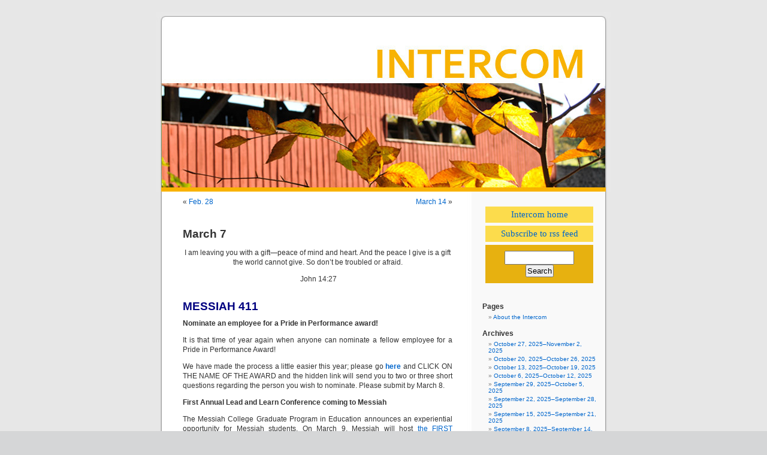

--- FILE ---
content_type: text/html; charset=UTF-8
request_url: https://intercom.messiah.edu/2019/03/07/march-7/
body_size: 100282
content:
<!DOCTYPE html PUBLIC "-//W3C//DTD XHTML 1.0 Transitional//EN" "http://www.w3.org/TR/xhtml1/DTD/xhtml1-transitional.dtd">
<html xmlns="http://www.w3.org/1999/xhtml" lang="en-US">

<head profile="http://gmpg.org/xfn/11">
<meta http-equiv="Content-Type" content="text/html; charset=UTF-8" />

<title>March 7 &laquo;  Intercom</title>

<link rel="stylesheet" href="https://intercom.messiah.edu/wp-content/themes/Intercom-fall/style.css" type="text/css" media="screen" />
<link rel="pingback" href="https://intercom.messiah.edu/xmlrpc.php" />

<style type="text/css" media="screen">

	#page { background: url("https://intercom.messiah.edu/wp-content/themes/Intercom-fall/images/kubrickbg-ltr.jpg") repeat-y top; border: none; }

</style>


<style type='text/css'>
					.no-break br {
						display: none !important;
					}
			</style><meta name='robots' content='max-image-preview:large' />
	<style>img:is([sizes="auto" i], [sizes^="auto," i]) { contain-intrinsic-size: 3000px 1500px }</style>
	<link rel="alternate" type="application/rss+xml" title="Intercom &raquo; Feed" href="https://intercom.messiah.edu/feed/" />
<link rel="alternate" type="application/rss+xml" title="Intercom &raquo; Comments Feed" href="https://intercom.messiah.edu/comments/feed/" />
		<!-- This site uses the Google Analytics by MonsterInsights plugin v9.9.0 - Using Analytics tracking - https://www.monsterinsights.com/ -->
		<!-- Note: MonsterInsights is not currently configured on this site. The site owner needs to authenticate with Google Analytics in the MonsterInsights settings panel. -->
					<!-- No tracking code set -->
				<!-- / Google Analytics by MonsterInsights -->
		<script type="text/javascript">
/* <![CDATA[ */
window._wpemojiSettings = {"baseUrl":"https:\/\/s.w.org\/images\/core\/emoji\/16.0.1\/72x72\/","ext":".png","svgUrl":"https:\/\/s.w.org\/images\/core\/emoji\/16.0.1\/svg\/","svgExt":".svg","source":{"concatemoji":"https:\/\/intercom.messiah.edu\/wp-includes\/js\/wp-emoji-release.min.js?ver=6.8.3"}};
/*! This file is auto-generated */
!function(s,n){var o,i,e;function c(e){try{var t={supportTests:e,timestamp:(new Date).valueOf()};sessionStorage.setItem(o,JSON.stringify(t))}catch(e){}}function p(e,t,n){e.clearRect(0,0,e.canvas.width,e.canvas.height),e.fillText(t,0,0);var t=new Uint32Array(e.getImageData(0,0,e.canvas.width,e.canvas.height).data),a=(e.clearRect(0,0,e.canvas.width,e.canvas.height),e.fillText(n,0,0),new Uint32Array(e.getImageData(0,0,e.canvas.width,e.canvas.height).data));return t.every(function(e,t){return e===a[t]})}function u(e,t){e.clearRect(0,0,e.canvas.width,e.canvas.height),e.fillText(t,0,0);for(var n=e.getImageData(16,16,1,1),a=0;a<n.data.length;a++)if(0!==n.data[a])return!1;return!0}function f(e,t,n,a){switch(t){case"flag":return n(e,"\ud83c\udff3\ufe0f\u200d\u26a7\ufe0f","\ud83c\udff3\ufe0f\u200b\u26a7\ufe0f")?!1:!n(e,"\ud83c\udde8\ud83c\uddf6","\ud83c\udde8\u200b\ud83c\uddf6")&&!n(e,"\ud83c\udff4\udb40\udc67\udb40\udc62\udb40\udc65\udb40\udc6e\udb40\udc67\udb40\udc7f","\ud83c\udff4\u200b\udb40\udc67\u200b\udb40\udc62\u200b\udb40\udc65\u200b\udb40\udc6e\u200b\udb40\udc67\u200b\udb40\udc7f");case"emoji":return!a(e,"\ud83e\udedf")}return!1}function g(e,t,n,a){var r="undefined"!=typeof WorkerGlobalScope&&self instanceof WorkerGlobalScope?new OffscreenCanvas(300,150):s.createElement("canvas"),o=r.getContext("2d",{willReadFrequently:!0}),i=(o.textBaseline="top",o.font="600 32px Arial",{});return e.forEach(function(e){i[e]=t(o,e,n,a)}),i}function t(e){var t=s.createElement("script");t.src=e,t.defer=!0,s.head.appendChild(t)}"undefined"!=typeof Promise&&(o="wpEmojiSettingsSupports",i=["flag","emoji"],n.supports={everything:!0,everythingExceptFlag:!0},e=new Promise(function(e){s.addEventListener("DOMContentLoaded",e,{once:!0})}),new Promise(function(t){var n=function(){try{var e=JSON.parse(sessionStorage.getItem(o));if("object"==typeof e&&"number"==typeof e.timestamp&&(new Date).valueOf()<e.timestamp+604800&&"object"==typeof e.supportTests)return e.supportTests}catch(e){}return null}();if(!n){if("undefined"!=typeof Worker&&"undefined"!=typeof OffscreenCanvas&&"undefined"!=typeof URL&&URL.createObjectURL&&"undefined"!=typeof Blob)try{var e="postMessage("+g.toString()+"("+[JSON.stringify(i),f.toString(),p.toString(),u.toString()].join(",")+"));",a=new Blob([e],{type:"text/javascript"}),r=new Worker(URL.createObjectURL(a),{name:"wpTestEmojiSupports"});return void(r.onmessage=function(e){c(n=e.data),r.terminate(),t(n)})}catch(e){}c(n=g(i,f,p,u))}t(n)}).then(function(e){for(var t in e)n.supports[t]=e[t],n.supports.everything=n.supports.everything&&n.supports[t],"flag"!==t&&(n.supports.everythingExceptFlag=n.supports.everythingExceptFlag&&n.supports[t]);n.supports.everythingExceptFlag=n.supports.everythingExceptFlag&&!n.supports.flag,n.DOMReady=!1,n.readyCallback=function(){n.DOMReady=!0}}).then(function(){return e}).then(function(){var e;n.supports.everything||(n.readyCallback(),(e=n.source||{}).concatemoji?t(e.concatemoji):e.wpemoji&&e.twemoji&&(t(e.twemoji),t(e.wpemoji)))}))}((window,document),window._wpemojiSettings);
/* ]]> */
</script>
<style id='wp-emoji-styles-inline-css' type='text/css'>

	img.wp-smiley, img.emoji {
		display: inline !important;
		border: none !important;
		box-shadow: none !important;
		height: 1em !important;
		width: 1em !important;
		margin: 0 0.07em !important;
		vertical-align: -0.1em !important;
		background: none !important;
		padding: 0 !important;
	}
</style>
<link rel='stylesheet' id='wp-block-library-css' href='https://intercom.messiah.edu/wp-includes/css/dist/block-library/style.min.css?ver=6.8.3' type='text/css' media='all' />
<style id='classic-theme-styles-inline-css' type='text/css'>
/*! This file is auto-generated */
.wp-block-button__link{color:#fff;background-color:#32373c;border-radius:9999px;box-shadow:none;text-decoration:none;padding:calc(.667em + 2px) calc(1.333em + 2px);font-size:1.125em}.wp-block-file__button{background:#32373c;color:#fff;text-decoration:none}
</style>
<style id='global-styles-inline-css' type='text/css'>
:root{--wp--preset--aspect-ratio--square: 1;--wp--preset--aspect-ratio--4-3: 4/3;--wp--preset--aspect-ratio--3-4: 3/4;--wp--preset--aspect-ratio--3-2: 3/2;--wp--preset--aspect-ratio--2-3: 2/3;--wp--preset--aspect-ratio--16-9: 16/9;--wp--preset--aspect-ratio--9-16: 9/16;--wp--preset--color--black: #000000;--wp--preset--color--cyan-bluish-gray: #abb8c3;--wp--preset--color--white: #ffffff;--wp--preset--color--pale-pink: #f78da7;--wp--preset--color--vivid-red: #cf2e2e;--wp--preset--color--luminous-vivid-orange: #ff6900;--wp--preset--color--luminous-vivid-amber: #fcb900;--wp--preset--color--light-green-cyan: #7bdcb5;--wp--preset--color--vivid-green-cyan: #00d084;--wp--preset--color--pale-cyan-blue: #8ed1fc;--wp--preset--color--vivid-cyan-blue: #0693e3;--wp--preset--color--vivid-purple: #9b51e0;--wp--preset--gradient--vivid-cyan-blue-to-vivid-purple: linear-gradient(135deg,rgba(6,147,227,1) 0%,rgb(155,81,224) 100%);--wp--preset--gradient--light-green-cyan-to-vivid-green-cyan: linear-gradient(135deg,rgb(122,220,180) 0%,rgb(0,208,130) 100%);--wp--preset--gradient--luminous-vivid-amber-to-luminous-vivid-orange: linear-gradient(135deg,rgba(252,185,0,1) 0%,rgba(255,105,0,1) 100%);--wp--preset--gradient--luminous-vivid-orange-to-vivid-red: linear-gradient(135deg,rgba(255,105,0,1) 0%,rgb(207,46,46) 100%);--wp--preset--gradient--very-light-gray-to-cyan-bluish-gray: linear-gradient(135deg,rgb(238,238,238) 0%,rgb(169,184,195) 100%);--wp--preset--gradient--cool-to-warm-spectrum: linear-gradient(135deg,rgb(74,234,220) 0%,rgb(151,120,209) 20%,rgb(207,42,186) 40%,rgb(238,44,130) 60%,rgb(251,105,98) 80%,rgb(254,248,76) 100%);--wp--preset--gradient--blush-light-purple: linear-gradient(135deg,rgb(255,206,236) 0%,rgb(152,150,240) 100%);--wp--preset--gradient--blush-bordeaux: linear-gradient(135deg,rgb(254,205,165) 0%,rgb(254,45,45) 50%,rgb(107,0,62) 100%);--wp--preset--gradient--luminous-dusk: linear-gradient(135deg,rgb(255,203,112) 0%,rgb(199,81,192) 50%,rgb(65,88,208) 100%);--wp--preset--gradient--pale-ocean: linear-gradient(135deg,rgb(255,245,203) 0%,rgb(182,227,212) 50%,rgb(51,167,181) 100%);--wp--preset--gradient--electric-grass: linear-gradient(135deg,rgb(202,248,128) 0%,rgb(113,206,126) 100%);--wp--preset--gradient--midnight: linear-gradient(135deg,rgb(2,3,129) 0%,rgb(40,116,252) 100%);--wp--preset--font-size--small: 13px;--wp--preset--font-size--medium: 20px;--wp--preset--font-size--large: 36px;--wp--preset--font-size--x-large: 42px;--wp--preset--spacing--20: 0.44rem;--wp--preset--spacing--30: 0.67rem;--wp--preset--spacing--40: 1rem;--wp--preset--spacing--50: 1.5rem;--wp--preset--spacing--60: 2.25rem;--wp--preset--spacing--70: 3.38rem;--wp--preset--spacing--80: 5.06rem;--wp--preset--shadow--natural: 6px 6px 9px rgba(0, 0, 0, 0.2);--wp--preset--shadow--deep: 12px 12px 50px rgba(0, 0, 0, 0.4);--wp--preset--shadow--sharp: 6px 6px 0px rgba(0, 0, 0, 0.2);--wp--preset--shadow--outlined: 6px 6px 0px -3px rgba(255, 255, 255, 1), 6px 6px rgba(0, 0, 0, 1);--wp--preset--shadow--crisp: 6px 6px 0px rgba(0, 0, 0, 1);}:where(.is-layout-flex){gap: 0.5em;}:where(.is-layout-grid){gap: 0.5em;}body .is-layout-flex{display: flex;}.is-layout-flex{flex-wrap: wrap;align-items: center;}.is-layout-flex > :is(*, div){margin: 0;}body .is-layout-grid{display: grid;}.is-layout-grid > :is(*, div){margin: 0;}:where(.wp-block-columns.is-layout-flex){gap: 2em;}:where(.wp-block-columns.is-layout-grid){gap: 2em;}:where(.wp-block-post-template.is-layout-flex){gap: 1.25em;}:where(.wp-block-post-template.is-layout-grid){gap: 1.25em;}.has-black-color{color: var(--wp--preset--color--black) !important;}.has-cyan-bluish-gray-color{color: var(--wp--preset--color--cyan-bluish-gray) !important;}.has-white-color{color: var(--wp--preset--color--white) !important;}.has-pale-pink-color{color: var(--wp--preset--color--pale-pink) !important;}.has-vivid-red-color{color: var(--wp--preset--color--vivid-red) !important;}.has-luminous-vivid-orange-color{color: var(--wp--preset--color--luminous-vivid-orange) !important;}.has-luminous-vivid-amber-color{color: var(--wp--preset--color--luminous-vivid-amber) !important;}.has-light-green-cyan-color{color: var(--wp--preset--color--light-green-cyan) !important;}.has-vivid-green-cyan-color{color: var(--wp--preset--color--vivid-green-cyan) !important;}.has-pale-cyan-blue-color{color: var(--wp--preset--color--pale-cyan-blue) !important;}.has-vivid-cyan-blue-color{color: var(--wp--preset--color--vivid-cyan-blue) !important;}.has-vivid-purple-color{color: var(--wp--preset--color--vivid-purple) !important;}.has-black-background-color{background-color: var(--wp--preset--color--black) !important;}.has-cyan-bluish-gray-background-color{background-color: var(--wp--preset--color--cyan-bluish-gray) !important;}.has-white-background-color{background-color: var(--wp--preset--color--white) !important;}.has-pale-pink-background-color{background-color: var(--wp--preset--color--pale-pink) !important;}.has-vivid-red-background-color{background-color: var(--wp--preset--color--vivid-red) !important;}.has-luminous-vivid-orange-background-color{background-color: var(--wp--preset--color--luminous-vivid-orange) !important;}.has-luminous-vivid-amber-background-color{background-color: var(--wp--preset--color--luminous-vivid-amber) !important;}.has-light-green-cyan-background-color{background-color: var(--wp--preset--color--light-green-cyan) !important;}.has-vivid-green-cyan-background-color{background-color: var(--wp--preset--color--vivid-green-cyan) !important;}.has-pale-cyan-blue-background-color{background-color: var(--wp--preset--color--pale-cyan-blue) !important;}.has-vivid-cyan-blue-background-color{background-color: var(--wp--preset--color--vivid-cyan-blue) !important;}.has-vivid-purple-background-color{background-color: var(--wp--preset--color--vivid-purple) !important;}.has-black-border-color{border-color: var(--wp--preset--color--black) !important;}.has-cyan-bluish-gray-border-color{border-color: var(--wp--preset--color--cyan-bluish-gray) !important;}.has-white-border-color{border-color: var(--wp--preset--color--white) !important;}.has-pale-pink-border-color{border-color: var(--wp--preset--color--pale-pink) !important;}.has-vivid-red-border-color{border-color: var(--wp--preset--color--vivid-red) !important;}.has-luminous-vivid-orange-border-color{border-color: var(--wp--preset--color--luminous-vivid-orange) !important;}.has-luminous-vivid-amber-border-color{border-color: var(--wp--preset--color--luminous-vivid-amber) !important;}.has-light-green-cyan-border-color{border-color: var(--wp--preset--color--light-green-cyan) !important;}.has-vivid-green-cyan-border-color{border-color: var(--wp--preset--color--vivid-green-cyan) !important;}.has-pale-cyan-blue-border-color{border-color: var(--wp--preset--color--pale-cyan-blue) !important;}.has-vivid-cyan-blue-border-color{border-color: var(--wp--preset--color--vivid-cyan-blue) !important;}.has-vivid-purple-border-color{border-color: var(--wp--preset--color--vivid-purple) !important;}.has-vivid-cyan-blue-to-vivid-purple-gradient-background{background: var(--wp--preset--gradient--vivid-cyan-blue-to-vivid-purple) !important;}.has-light-green-cyan-to-vivid-green-cyan-gradient-background{background: var(--wp--preset--gradient--light-green-cyan-to-vivid-green-cyan) !important;}.has-luminous-vivid-amber-to-luminous-vivid-orange-gradient-background{background: var(--wp--preset--gradient--luminous-vivid-amber-to-luminous-vivid-orange) !important;}.has-luminous-vivid-orange-to-vivid-red-gradient-background{background: var(--wp--preset--gradient--luminous-vivid-orange-to-vivid-red) !important;}.has-very-light-gray-to-cyan-bluish-gray-gradient-background{background: var(--wp--preset--gradient--very-light-gray-to-cyan-bluish-gray) !important;}.has-cool-to-warm-spectrum-gradient-background{background: var(--wp--preset--gradient--cool-to-warm-spectrum) !important;}.has-blush-light-purple-gradient-background{background: var(--wp--preset--gradient--blush-light-purple) !important;}.has-blush-bordeaux-gradient-background{background: var(--wp--preset--gradient--blush-bordeaux) !important;}.has-luminous-dusk-gradient-background{background: var(--wp--preset--gradient--luminous-dusk) !important;}.has-pale-ocean-gradient-background{background: var(--wp--preset--gradient--pale-ocean) !important;}.has-electric-grass-gradient-background{background: var(--wp--preset--gradient--electric-grass) !important;}.has-midnight-gradient-background{background: var(--wp--preset--gradient--midnight) !important;}.has-small-font-size{font-size: var(--wp--preset--font-size--small) !important;}.has-medium-font-size{font-size: var(--wp--preset--font-size--medium) !important;}.has-large-font-size{font-size: var(--wp--preset--font-size--large) !important;}.has-x-large-font-size{font-size: var(--wp--preset--font-size--x-large) !important;}
:where(.wp-block-post-template.is-layout-flex){gap: 1.25em;}:where(.wp-block-post-template.is-layout-grid){gap: 1.25em;}
:where(.wp-block-columns.is-layout-flex){gap: 2em;}:where(.wp-block-columns.is-layout-grid){gap: 2em;}
:root :where(.wp-block-pullquote){font-size: 1.5em;line-height: 1.6;}
</style>
<link rel="https://api.w.org/" href="https://intercom.messiah.edu/wp-json/" /><link rel="alternate" title="JSON" type="application/json" href="https://intercom.messiah.edu/wp-json/wp/v2/posts/3007" /><link rel="EditURI" type="application/rsd+xml" title="RSD" href="https://intercom.messiah.edu/xmlrpc.php?rsd" />
<meta name="generator" content="WordPress 6.8.3" />
<link rel="canonical" href="https://intercom.messiah.edu/2019/03/07/march-7/" />
<link rel='shortlink' href='https://intercom.messiah.edu/?p=3007' />
<link rel="alternate" title="oEmbed (JSON)" type="application/json+oembed" href="https://intercom.messiah.edu/wp-json/oembed/1.0/embed?url=https%3A%2F%2Fintercom.messiah.edu%2F2019%2F03%2F07%2Fmarch-7%2F" />
<link rel="alternate" title="oEmbed (XML)" type="text/xml+oembed" href="https://intercom.messiah.edu/wp-json/oembed/1.0/embed?url=https%3A%2F%2Fintercom.messiah.edu%2F2019%2F03%2F07%2Fmarch-7%2F&#038;format=xml" />
<script charset="utf-8" type="text/javascript">var switchTo5x=true;</script><script charset="utf-8" type="text/javascript" src="http://w.sharethis.com/button/buttons.js"></script><script type="text/javascript">stLight.options({publisher:'wp.e8e2f466-e6b2-455d-8a39-d9d12456227b'});var st_type='wordpress6.5.4';</script></head>
<body class="wp-singular post-template-default single single-post postid-3007 single-format-standard wp-theme-Intercom-fall">
<div id="page">


<div id="header" role="banner">
	<div id="headerimg">
		
	</div>
</div>
<hr />

	<div id="content" class="narrowcolumn" role="main">

	
		<div class="navigation">
			<div class="alignleft">&laquo; <a href="https://intercom.messiah.edu/2019/02/28/feb-28/" rel="prev">Feb. 28</a></div>
			<div class="alignright"><a href="https://intercom.messiah.edu/2019/03/14/march-14/" rel="next">March 14</a> &raquo;</div>
		</div>

		<div class="post-3007 post type-post status-publish format-standard hentry category-uncategorized" id="post-3007">
			<h2>March 7</h2>

			<div class="entry">
				<p style="text-align: center">I am leaving you with a gift—peace of mind and heart. And the peace I give is a gift the world cannot give. So don’t be troubled or afraid.</p>
<p style="text-align: center"> John 14:27</p>
<h2><span style="color: #000080"><strong>MESSIAH 411</strong></span></h2>
<p><strong>Nominate an employee for a Pride in Performance award!</strong></p>
<p>It is that time of year again when anyone can nominate a fellow employee for a Pride in Performance Award!</p>
<p>We have made the process a little easier this year; please go <strong><a href="http://www.messiah.edu/documents/intercom/awards.pdf">here</a></strong> and CLICK ON THE NAME OF THE AWARD and the hidden link will send you to two or three short questions regarding the person you wish to nominate. Please submit by March 8.</p>
<p><strong>First Annual Lead and Learn Conference coming to Messiah</strong></p>
<p>The Messiah College Graduate Program in Education announces an experiential opportunity for Messiah students. On March 9, Messiah will host <a href="http://www.messiah.edu/documents/intercom/KLL.pdf">the FIRST ANNUAL Keystone Lead and Learn Conference and Ed Camp</a>. Sessions will be held in Boyer Hall and will highlight the works of educators from our community as they work in collaboration with Messiah students and preservice teachers from our area. The conference is free, registration is free. Join us, as we lead and learn at Messiah! Register using this link: <a href="http://bit.ly/2CCRvWg">http://bit.ly/2CCRvWg</a> Find more information about sessions at this link: sites.google.com/view/keystonelead Contact Maude Yacapsin for details: <a href="mailto:myacapsin@messiah.edu">myacapsin@messiah.edu</a></p>
<p><strong>Visiting alumni program</strong></p>
<p>Tell us when you are inviting alumni to return to campus and we can help.</p>
<p>What we offer for visiting alumni:</p>
<ul>
<li>Gift bag</li>
<li>Electronic parking pass</li>
<li>Meal ticket for Lottie Nelson Dining Hall</li>
<li>Alum’s name, reason for visit and sponsor listed on monitor in the ECC Commons</li>
<li>Acknowledgement in the Intercom – both sponsoring department/class and alumni</li>
</ul>
<p>What we ask of you:</p>
<ul>
<li>Give us as much notice as possible.</li>
<li>Complete the online form on Self-Service, General Tab. Scroll to the bottom of the list and click Visiting Alumni Registration.</li>
</ul>
<p>Questions: email Michelle Shellenberger, <a href="mailto:mshellenberger@messiah.edu">mshellenberger@messiah.edu</a></p>
<p><strong>Visiting alumni returning to campus</strong></p>
<p>Please join us in welcoming following alumni back to campus: Thursday, March 7: Krista Yoder Latortue ’06 – Leading a discussion between food/nutrition and ethics and faith. Sponsoring organization &#8211; Student Nutrition Awareness Club (SNAC). Monday, March 11: Tovah Wilson ’15, Graduate program in Higher Education graduate assistant recruitment day. Sponsor – Tina Keul Tuesday, March 12: Jarod Hynson, Jehava Brown ’07, Jason Webb ’98, Corrie Leister ’00 – Participating in Pizza with Professionals. Sponsor – Career and Professional Development Center Tuesday, March 12, Blake Lynch ’11, Alejandro Garcia Davalos ’13, Dr. Paula Boulware-Brown ’95, Cjloe Vinoya ’12 – Participating in Multicultural Career Panel and Networking Event. Sponsor – Career and Professional Development Center<br />
<strong>Rescheduled Presidential Lecture Series Promoting the Common Good</strong></p>
<p>During the 2018-2019 academic year, Messiah College will explore how incarnating our mission as a Christian college of the liberal and applied arts and sciences in a rapidly changing and increasingly skeptical cultural context contributes to the common good of church and society – a common good rooted in a Christ-centered commitment to the dignity, welfare and human flourishing of all our neighbors. The Office of the President is sponsoring a lecture series devoted to this exploration.</p>
<p><a href="http://www.messiah.edu/documents/intercom/todd.pdf">Todd Allen’s lecture</a>, “Understanding our Civil rights Past, Shaping our Shared Future” will take place on Wednesday, March 13 at 7 p.m. in Parmer Hall. The lecture will be 30 minutes and followed by a Q &amp; A session. Chapel credits will be offered.</p>
<p><strong>You are invited: employee open house</strong></p>
<p><em>SAVE THE DATE!</em></p>
<p>Do you ever have out of town guests, but lack the space to host them? Has your guest bedroom turned into a storage room that is too overwhelming to tackle? Do you enjoy hosting parties or dinners, but dread the food preparation and cleanup required? Do you just need a quick side dish to take to an event? The Office of Conference and Event Services and Messiah’s own Two Bridges Catering invite you to an afternoon open house to explore options to make your life easier.</p>
<ul>
<li>Tour the Homestead guest rooms</li>
<li>Enjoy light refreshments from Two Bridges Catering</li>
<li>Enter to win a free night at the Homestead or a free 10” cake for your next special occasion.</li>
</ul>
<p>WHEN: Wednesday, March 13 between 1:30 – 3:30 p.m. WHERE: Climenhaga Homestead</p>
<p><strong>Join our conversation with the Sisterhood of Salaam Shalom</strong></p>
<p>Please join us for a Women’s History Month event! A collaboration between the Diversity Committee, the Gender Concerns Committee and the Peace and Conflict Studies program will host a panel and Q&amp;A with members of the Sisterhood of Salaam Shalom. <a href="http://www.messiah.edu/documents/intercom/soss.pdf">SOSS</a> is an organization of Jewish and Muslim women working to build bridges and fight hate, negative stereotyping and prejudice. The conversation will include founding members of SOSS, Sheryl Olitzky and Heba Macksound, and Messiah College’s Dr. Shelly Skinner. All are welcome to attend and hear from these compelling women. Thursday, March 7, 7 p.m. Parmer Cinema</p>
<p><strong>Deadline for Submitting Spring 2019 EMS Events</strong></p>
<p>Friday, March 15 is the deadline to submit your spring 2019 EMS event requests that include tech/audio needs, set up needs or require ticket sales. Requests that do not require these needs will still be accepted. Call room reservations (ext. 6009) with any questions. Important dates: • Thursday, April 11 &#8211; Service Day, all events must be an evening event after 5 p.m. • Tuesday, April 16 &#8211; Service Day rain date • Wednesday, May 8 &#8211; Reading Day, no student events prior to 5 p.m. • Saturday, May 11 – Graduate Commencement, no events will be accepted this day • Friday and Saturday, May 17 and 18 – Undergraduate Commencement, no events will be accepted during this timeframe</p>
<p><strong>Wildlife of Messiah College &#8211; photography reception at the Oakes Museum</strong></p>
<p>Join the Oakes Museum, the Office of Sustainability and Earthkeepers TODAY, March 7, 11:30 – 2 p.m. for a reception in the Oakes Museum and an artist talk. The museum is featuring photography done by Daniel Fliehler, a senior environmental science major with a passion for photography. The photographs featured in the museum are of wildlife from right on our very own campus. Light refreshments will be provided. The talk will begin at 12:30. 7-second version: Who: the Oakes Museum, the Office of Sustainability, and Earthkeepers What: a photo reception When: March 7, drop in any time from 11:30 a.m.-2 p.m. Where: the Oakes Museum Why: Amazing wildlife photography!</p>
<p><strong>Murray Library&#8217;s March newsletter</strong></p>
<p>Read about upcoming events and displays, check out new library resources, and hear from the Library Director in Murray Library&#8217;s <a href="http://www.messiah.edu/documents/intercom/newsletter.pdf">March 2019 newsletter</a>.</p>
<p><strong>Farewell reception</strong></p>
<p>The Department of Safety is hosting a farewell reception for Lynn Maynard on Wednesday, March 13 from 11 a.m. to 12:30 p.m. in the Private Dining Room of Eisenhower Campus Center. Lynn will be leaving the college after 19 years of service with the Department of Safety. Please join us in thanking him for his dedicated service by stopping by, grabbing a snack and wishing him well in his future endeavors.</p>
<h2><span style="color: #000080"><strong>CLASSIFIEDS</strong></span></h2>
<h3><em><strong>For sale</strong></em></h3>
<p><strong>Baby Einstein neighborhood friends activity jumper</strong>. In good condition, $40. Pictures: <a href="https://tinyurl.com/yb2mfcp4">https://tinyurl.com/yb2mfcp4</a> Contact: <a href="mailto:owen@messiah.edu">owen@messiah.edu</a></p>
<p><a href="http://www.messiah.edu/documents/intercom/fitbit.jpg">Special edition Fitbit Versa</a>. Works great. Asking $175. Contact Wendy: <a href="mailto:wperez@messiah.edu">wperez@messiah.edu</a></p>
<p><strong>House for Sale</strong>. 2238 sq. ft. home located 1/2 mile from Messiah College and convenient to Rt. 15. Beautifully remodeled kitchen and bathrooms in friendly, quiet neighborhood, perfect for families. Family room and open dining/kitchen area create great space for entertaining, as well as ample deck space wired for a hot tub. Two car garage. Windows replaced in 2015, mini split heat pump/ac units added in 2016, and a wood burning stove makes this home&#8217;s utilities inexpensive. For details please contact Lauren Cross (<a href="mailto:jones.lauren27@gmail.com">jones.lauren27@gmail.com</a> or call/text 240-434-6330). <a href="https://www.facebook.com/marketplace/item/784942541891425/?ref=feed_rhc">https://www.facebook.com/marketplace/item/784942541891425/?ref=feed_rhc</a></p>
<p><strong>Miscellaneous items for sale</strong>. <strong>Full size M-Audio Keystation 88 Pro</strong> with stand, cover, expression pedal &amp; midi cables. Lightly used in smoke-free home studio. $300 OBO . <strong>NordicTrack E7.5 Elliptical Trainer</strong>, excellent condition. $350 O.B.O.  Vision Fitness E3100 bile, $150 O.B.O. <a href="http://www.messiah.edu/documents/intercom/items.docx">Click here for pictures. </a>Contact Hilary Hoover: <a href="mailto:hhoover@messiah.edu">hhoover@messiah.edu</a>.</p>
<p><strong>Whirlpool Chest Freezer</strong>, Model EH070CFXCQ01 L0, $100. Very good condition. 22W x 31L x 34H. Pictures available upon request. Contact <a href="mailto:pseibert@messiah.edu">pseibert@messiah.edu</a></p>
<p><strong>Ceiling Lights with Brass trim</strong>, very good condition. Three matching ones available. Will sell individually or as a group. $10 each. Pictures available upon request. Contact <a href="mailto:pseibert@messiah.edu">pseibert@messiah.edu</a>.</p>
<p><strong>Printer Cartridge for sale</strong>. HP 950XL black printer cartridge for sale. New and never opened. Retails for $43. Asking $25. Call ext. 2030 or email: <a href="mailto:dlerew@messiah.edu">dlerew@messiah.edu</a></p>
<h3><em><strong>For rent</strong></em></h3>
<p>House near campus available for summer. Faculty home, furnished and including two cats, available for summer rental (early/mid June to early August). Rent negotiable. Close to campus, a ten-minute walk. Contact Jenell Paris, <a href="mailto:jparis@messiah.edu">jparis@messiah.edu</a>.</p>
<h2><span style="color: #000080">OUTSIDE ORGANIZATIONS</span></h2>
<p><strong>Seeking host families</strong></p>
<p>Harrisburg Academy (10 Erford Rd., Wormleysburg, PA) will host an exciting cultural immersion summer camp for Chinese students in middle school and we are seeking host families! The camp will take place July 20 to Aug. 3, with weekday activities on the Harrisburg Academy campus and chaperoned weekend day trips. Host families will receive a generous stipend to help offset the cost of hosting (meals, transportation, etc.); host families will pick up their student(s) at Harrisburg Academy on July 20 and will provide transportation to and from Harrisburg Academy from July 22 until their departure on Aug. 3. Host families will also provide breakfast and dinner daily for their student(s). If you are willing to host for one or both weeks or know someone who might be, please contact Jennifer Graf at <a href="mailto:graf.j@harrisburgacademy.org">graf.j@harrisburgacademy.org</a> or Carol Hall at <a href="mailto:chall@messiah.edu">chall@messiah.edu</a>.</p>
<p>&nbsp;</p>
<p class="no-break"><span class='st_facebook_buttons' st_title='March 7' st_url='https://intercom.messiah.edu/2019/03/07/march-7/' displayText='Facebook'></span><span class='st_twitter_buttons' st_title='March 7' st_url='https://intercom.messiah.edu/2019/03/07/march-7/' displayText='Twitter'></span><span class='st_email_buttons' st_title='March 7' st_url='https://intercom.messiah.edu/2019/03/07/march-7/' displayText='Email'></span><span class='st_sharethis_buttons' st_title='March 7' st_url='https://intercom.messiah.edu/2019/03/07/march-7/' displayText='ShareThis'></span><span class='st_fblike_buttons' st_title='March 7' st_url='https://intercom.messiah.edu/2019/03/07/march-7/' displayText='Facebook Like'></span><span class='st_plusone_buttons' st_title='March 7' st_url='https://intercom.messiah.edu/2019/03/07/march-7/' displayText='Google +1'></span><span class='st_pinterest _buttons' st_title='March 7' st_url='https://intercom.messiah.edu/2019/03/07/march-7/' displayText='Pinterest'></span></p>
								
				<p class="postmetadata alt">
					<small>
						This entry was posted
												on Thursday, March 7th, 2019 at 5:00 am						and is filed under <a href="https://intercom.messiah.edu/category/uncategorized/" rel="category tag">Uncategorized</a>.
						You can follow any responses to this entry through the <a href="https://intercom.messiah.edu/2019/03/07/march-7/feed/">RSS 2.0</a> feed.

													Both comments and pings are currently closed.

						
					</small>
				</p>

			</div>
		</div>

	
	
	</div>
<style type="text/css">
<!--
.style1 {
	color: #FFFFFF;
	font-weight: bold;
	font-family: Arial, Helvetica, sans-serif;
}
-->
</style>

<div id="sidebar" role="complementary">
		<ul>
						<table width="100%" border="0" cellspacing="5" cellpadding="5">
            <tr>
      <td bgcolor="#FCDC4C"><div align="center" class="boxlink"><a href="http://blogs.messiah.edu/intercom/">Intercom home</a></div></td>
    </tr>
    <tr><td bgcolor="#FCDC4C"><div align="center" class="boxlink"><a href="http://blogs.messiah.edu/intercom/feed/rss/">Subscribe to rss feed</a></div></td>  
    </tr>
    
  <tr>
    <td bgcolor="#E7B110"><form method="get" id="searchform" action="https://intercom.messiah.edu/">
<label class="hidden" for="s">Search for:</label>
<div><input type="text" value="" name="s" id="s" />
<input type="submit" id="searchsubmit" value="Search" />
</div>
</form>
</td></tr></table>
            <!--<div align="center">
          <table width="95%" border="0" cellspacing="0" cellpadding="5">
    
    <tr>
      <td>&nbsp;</td>
    </tr>
    <tr>
      <td bgcolor="#3A602E"><b>
      <div align="center" class="susthead">
        Tip of&nbsp;the&nbsp;week</div></b></td>
    </tr>
    <tr>
      <td bgcolor="#E0E9DA"><br /><div class="susttip">
        <?php#bloginfo('description'); ?>
      <br /><br />
</div>
        <div align="center"></div></td>
    </tr>
</table></div>-->

  <br />
            <br />
          <!-- Author information is disabled per default. Uncomment and fill in your details if you want to use it.
			<li><h2>Author</h2>
			<p>A little something about you, the author. Nothing lengthy, just an overview.</p>
			</li>
			-->

				  </ul>
		<ul role="navigation">
			<li class="pagenav"><h2>Pages</h2><ul><li class="page_item page-item-2"><a href="https://intercom.messiah.edu/about/">About the Intercom</a></li>
</ul></li>
		  <li><h2>Archives</h2>
				<ul>
					<li><a href='https://intercom.messiah.edu/?m=2025&#038;w=44'>October 27, 2025&#8211;November 2, 2025</a></li>
	<li><a href='https://intercom.messiah.edu/?m=2025&#038;w=43'>October 20, 2025&#8211;October 26, 2025</a></li>
	<li><a href='https://intercom.messiah.edu/?m=2025&#038;w=42'>October 13, 2025&#8211;October 19, 2025</a></li>
	<li><a href='https://intercom.messiah.edu/?m=2025&#038;w=41'>October 6, 2025&#8211;October 12, 2025</a></li>
	<li><a href='https://intercom.messiah.edu/?m=2025&#038;w=40'>September 29, 2025&#8211;October 5, 2025</a></li>
	<li><a href='https://intercom.messiah.edu/?m=2025&#038;w=39'>September 22, 2025&#8211;September 28, 2025</a></li>
	<li><a href='https://intercom.messiah.edu/?m=2025&#038;w=38'>September 15, 2025&#8211;September 21, 2025</a></li>
	<li><a href='https://intercom.messiah.edu/?m=2025&#038;w=37'>September 8, 2025&#8211;September 14, 2025</a></li>
	<li><a href='https://intercom.messiah.edu/?m=2025&#038;w=36'>September 1, 2025&#8211;September 7, 2025</a></li>
	<li><a href='https://intercom.messiah.edu/?m=2025&#038;w=35'>August 25, 2025&#8211;August 31, 2025</a></li>
	<li><a href='https://intercom.messiah.edu/?m=2025&#038;w=34'>August 18, 2025&#8211;August 24, 2025</a></li>
	<li><a href='https://intercom.messiah.edu/?m=2025&#038;w=33'>August 11, 2025&#8211;August 17, 2025</a></li>
	<li><a href='https://intercom.messiah.edu/?m=2025&#038;w=32'>August 4, 2025&#8211;August 10, 2025</a></li>
	<li><a href='https://intercom.messiah.edu/?m=2025&#038;w=31'>July 28, 2025&#8211;August 3, 2025</a></li>
	<li><a href='https://intercom.messiah.edu/?m=2025&#038;w=30'>July 21, 2025&#8211;July 27, 2025</a></li>
	<li><a href='https://intercom.messiah.edu/?m=2025&#038;w=29'>July 14, 2025&#8211;July 20, 2025</a></li>
	<li><a href='https://intercom.messiah.edu/?m=2025&#038;w=28'>July 7, 2025&#8211;July 13, 2025</a></li>
	<li><a href='https://intercom.messiah.edu/?m=2025&#038;w=27'>June 30, 2025&#8211;July 6, 2025</a></li>
	<li><a href='https://intercom.messiah.edu/?m=2025&#038;w=26'>June 23, 2025&#8211;June 29, 2025</a></li>
	<li><a href='https://intercom.messiah.edu/?m=2025&#038;w=25'>June 16, 2025&#8211;June 22, 2025</a></li>
	<li><a href='https://intercom.messiah.edu/?m=2025&#038;w=24'>June 9, 2025&#8211;June 15, 2025</a></li>
	<li><a href='https://intercom.messiah.edu/?m=2025&#038;w=23'>June 2, 2025&#8211;June 8, 2025</a></li>
	<li><a href='https://intercom.messiah.edu/?m=2025&#038;w=22'>May 26, 2025&#8211;June 1, 2025</a></li>
	<li><a href='https://intercom.messiah.edu/?m=2025&#038;w=21'>May 19, 2025&#8211;May 25, 2025</a></li>
	<li><a href='https://intercom.messiah.edu/?m=2025&#038;w=20'>May 12, 2025&#8211;May 18, 2025</a></li>
	<li><a href='https://intercom.messiah.edu/?m=2025&#038;w=19'>May 5, 2025&#8211;May 11, 2025</a></li>
	<li><a href='https://intercom.messiah.edu/?m=2025&#038;w=18'>April 28, 2025&#8211;May 4, 2025</a></li>
	<li><a href='https://intercom.messiah.edu/?m=2025&#038;w=17'>April 21, 2025&#8211;April 27, 2025</a></li>
	<li><a href='https://intercom.messiah.edu/?m=2025&#038;w=16'>April 14, 2025&#8211;April 20, 2025</a></li>
	<li><a href='https://intercom.messiah.edu/?m=2025&#038;w=15'>April 7, 2025&#8211;April 13, 2025</a></li>
	<li><a href='https://intercom.messiah.edu/?m=2025&#038;w=14'>March 31, 2025&#8211;April 6, 2025</a></li>
	<li><a href='https://intercom.messiah.edu/?m=2025&#038;w=13'>March 24, 2025&#8211;March 30, 2025</a></li>
	<li><a href='https://intercom.messiah.edu/?m=2025&#038;w=12'>March 17, 2025&#8211;March 23, 2025</a></li>
	<li><a href='https://intercom.messiah.edu/?m=2025&#038;w=11'>March 10, 2025&#8211;March 16, 2025</a></li>
	<li><a href='https://intercom.messiah.edu/?m=2025&#038;w=10'>March 3, 2025&#8211;March 9, 2025</a></li>
	<li><a href='https://intercom.messiah.edu/?m=2025&#038;w=9'>February 24, 2025&#8211;March 2, 2025</a></li>
	<li><a href='https://intercom.messiah.edu/?m=2025&#038;w=8'>February 17, 2025&#8211;February 23, 2025</a></li>
	<li><a href='https://intercom.messiah.edu/?m=2025&#038;w=7'>February 10, 2025&#8211;February 16, 2025</a></li>
	<li><a href='https://intercom.messiah.edu/?m=2025&#038;w=6'>February 3, 2025&#8211;February 9, 2025</a></li>
	<li><a href='https://intercom.messiah.edu/?m=2025&#038;w=5'>January 27, 2025&#8211;February 2, 2025</a></li>
	<li><a href='https://intercom.messiah.edu/?m=2025&#038;w=4'>January 20, 2025&#8211;January 26, 2025</a></li>
	<li><a href='https://intercom.messiah.edu/?m=2025&#038;w=3'>January 13, 2025&#8211;January 19, 2025</a></li>
	<li><a href='https://intercom.messiah.edu/?m=2025&#038;w=2'>January 6, 2025&#8211;January 12, 2025</a></li>
	<li><a href='https://intercom.messiah.edu/?m=2024&#038;w=51'>December 16, 2024&#8211;December 22, 2024</a></li>
	<li><a href='https://intercom.messiah.edu/?m=2024&#038;w=50'>December 9, 2024&#8211;December 15, 2024</a></li>
	<li><a href='https://intercom.messiah.edu/?m=2024&#038;w=49'>December 2, 2024&#8211;December 8, 2024</a></li>
	<li><a href='https://intercom.messiah.edu/?m=2024&#038;w=47'>November 18, 2024&#8211;November 24, 2024</a></li>
	<li><a href='https://intercom.messiah.edu/?m=2024&#038;w=46'>November 11, 2024&#8211;November 17, 2024</a></li>
	<li><a href='https://intercom.messiah.edu/?m=2024&#038;w=45'>November 4, 2024&#8211;November 10, 2024</a></li>
	<li><a href='https://intercom.messiah.edu/?m=2024&#038;w=44'>October 28, 2024&#8211;November 3, 2024</a></li>
	<li><a href='https://intercom.messiah.edu/?m=2024&#038;w=43'>October 21, 2024&#8211;October 27, 2024</a></li>
	<li><a href='https://intercom.messiah.edu/?m=2024&#038;w=42'>October 14, 2024&#8211;October 20, 2024</a></li>
	<li><a href='https://intercom.messiah.edu/?m=2024&#038;w=41'>October 7, 2024&#8211;October 13, 2024</a></li>
	<li><a href='https://intercom.messiah.edu/?m=2024&#038;w=40'>September 30, 2024&#8211;October 6, 2024</a></li>
	<li><a href='https://intercom.messiah.edu/?m=2024&#038;w=39'>September 23, 2024&#8211;September 29, 2024</a></li>
	<li><a href='https://intercom.messiah.edu/?m=2024&#038;w=38'>September 16, 2024&#8211;September 22, 2024</a></li>
	<li><a href='https://intercom.messiah.edu/?m=2024&#038;w=37'>September 9, 2024&#8211;September 15, 2024</a></li>
	<li><a href='https://intercom.messiah.edu/?m=2024&#038;w=36'>September 2, 2024&#8211;September 8, 2024</a></li>
	<li><a href='https://intercom.messiah.edu/?m=2024&#038;w=35'>August 26, 2024&#8211;September 1, 2024</a></li>
	<li><a href='https://intercom.messiah.edu/?m=2024&#038;w=34'>August 19, 2024&#8211;August 25, 2024</a></li>
	<li><a href='https://intercom.messiah.edu/?m=2024&#038;w=33'>August 12, 2024&#8211;August 18, 2024</a></li>
	<li><a href='https://intercom.messiah.edu/?m=2024&#038;w=32'>August 5, 2024&#8211;August 11, 2024</a></li>
	<li><a href='https://intercom.messiah.edu/?m=2024&#038;w=31'>July 29, 2024&#8211;August 4, 2024</a></li>
	<li><a href='https://intercom.messiah.edu/?m=2024&#038;w=30'>July 22, 2024&#8211;July 28, 2024</a></li>
	<li><a href='https://intercom.messiah.edu/?m=2024&#038;w=29'>July 15, 2024&#8211;July 21, 2024</a></li>
	<li><a href='https://intercom.messiah.edu/?m=2024&#038;w=28'>July 8, 2024&#8211;July 14, 2024</a></li>
	<li><a href='https://intercom.messiah.edu/?m=2024&#038;w=27'>July 1, 2024&#8211;July 7, 2024</a></li>
	<li><a href='https://intercom.messiah.edu/?m=2024&#038;w=26'>June 24, 2024&#8211;June 30, 2024</a></li>
	<li><a href='https://intercom.messiah.edu/?m=2024&#038;w=25'>June 17, 2024&#8211;June 23, 2024</a></li>
	<li><a href='https://intercom.messiah.edu/?m=2024&#038;w=24'>June 10, 2024&#8211;June 16, 2024</a></li>
	<li><a href='https://intercom.messiah.edu/?m=2024&#038;w=23'>June 3, 2024&#8211;June 9, 2024</a></li>
	<li><a href='https://intercom.messiah.edu/?m=2024&#038;w=22'>May 27, 2024&#8211;June 2, 2024</a></li>
	<li><a href='https://intercom.messiah.edu/?m=2024&#038;w=21'>May 20, 2024&#8211;May 26, 2024</a></li>
	<li><a href='https://intercom.messiah.edu/?m=2024&#038;w=20'>May 13, 2024&#8211;May 19, 2024</a></li>
	<li><a href='https://intercom.messiah.edu/?m=2024&#038;w=19'>May 6, 2024&#8211;May 12, 2024</a></li>
	<li><a href='https://intercom.messiah.edu/?m=2024&#038;w=18'>April 29, 2024&#8211;May 5, 2024</a></li>
	<li><a href='https://intercom.messiah.edu/?m=2024&#038;w=17'>April 22, 2024&#8211;April 28, 2024</a></li>
	<li><a href='https://intercom.messiah.edu/?m=2024&#038;w=16'>April 15, 2024&#8211;April 21, 2024</a></li>
	<li><a href='https://intercom.messiah.edu/?m=2024&#038;w=15'>April 8, 2024&#8211;April 14, 2024</a></li>
	<li><a href='https://intercom.messiah.edu/?m=2024&#038;w=14'>April 1, 2024&#8211;April 7, 2024</a></li>
	<li><a href='https://intercom.messiah.edu/?m=2024&#038;w=13'>March 25, 2024&#8211;March 31, 2024</a></li>
	<li><a href='https://intercom.messiah.edu/?m=2024&#038;w=12'>March 18, 2024&#8211;March 24, 2024</a></li>
	<li><a href='https://intercom.messiah.edu/?m=2024&#038;w=11'>March 11, 2024&#8211;March 17, 2024</a></li>
	<li><a href='https://intercom.messiah.edu/?m=2024&#038;w=10'>March 4, 2024&#8211;March 10, 2024</a></li>
	<li><a href='https://intercom.messiah.edu/?m=2024&#038;w=9'>February 26, 2024&#8211;March 3, 2024</a></li>
	<li><a href='https://intercom.messiah.edu/?m=2024&#038;w=8'>February 19, 2024&#8211;February 25, 2024</a></li>
	<li><a href='https://intercom.messiah.edu/?m=2024&#038;w=7'>February 12, 2024&#8211;February 18, 2024</a></li>
	<li><a href='https://intercom.messiah.edu/?m=2024&#038;w=6'>February 5, 2024&#8211;February 11, 2024</a></li>
	<li><a href='https://intercom.messiah.edu/?m=2024&#038;w=5'>January 29, 2024&#8211;February 4, 2024</a></li>
	<li><a href='https://intercom.messiah.edu/?m=2024&#038;w=4'>January 22, 2024&#8211;January 28, 2024</a></li>
	<li><a href='https://intercom.messiah.edu/?m=2024&#038;w=3'>January 15, 2024&#8211;January 21, 2024</a></li>
	<li><a href='https://intercom.messiah.edu/?m=2024&#038;w=2'>January 8, 2024&#8211;January 14, 2024</a></li>
	<li><a href='https://intercom.messiah.edu/?m=2023&#038;w=51'>December 18, 2023&#8211;December 24, 2023</a></li>
	<li><a href='https://intercom.messiah.edu/?m=2023&#038;w=50'>December 11, 2023&#8211;December 17, 2023</a></li>
	<li><a href='https://intercom.messiah.edu/?m=2023&#038;w=49'>December 4, 2023&#8211;December 10, 2023</a></li>
	<li><a href='https://intercom.messiah.edu/?m=2023&#038;w=48'>November 27, 2023&#8211;December 3, 2023</a></li>
	<li><a href='https://intercom.messiah.edu/?m=2023&#038;w=46'>November 13, 2023&#8211;November 19, 2023</a></li>
	<li><a href='https://intercom.messiah.edu/?m=2023&#038;w=45'>November 6, 2023&#8211;November 12, 2023</a></li>
	<li><a href='https://intercom.messiah.edu/?m=2023&#038;w=44'>October 30, 2023&#8211;November 5, 2023</a></li>
	<li><a href='https://intercom.messiah.edu/?m=2023&#038;w=43'>October 23, 2023&#8211;October 29, 2023</a></li>
	<li><a href='https://intercom.messiah.edu/?m=2023&#038;w=42'>October 16, 2023&#8211;October 22, 2023</a></li>
	<li><a href='https://intercom.messiah.edu/?m=2023&#038;w=41'>October 9, 2023&#8211;October 15, 2023</a></li>
	<li><a href='https://intercom.messiah.edu/?m=2023&#038;w=40'>October 2, 2023&#8211;October 8, 2023</a></li>
	<li><a href='https://intercom.messiah.edu/?m=2023&#038;w=39'>September 25, 2023&#8211;October 1, 2023</a></li>
	<li><a href='https://intercom.messiah.edu/?m=2023&#038;w=38'>September 18, 2023&#8211;September 24, 2023</a></li>
	<li><a href='https://intercom.messiah.edu/?m=2023&#038;w=37'>September 11, 2023&#8211;September 17, 2023</a></li>
	<li><a href='https://intercom.messiah.edu/?m=2023&#038;w=36'>September 4, 2023&#8211;September 10, 2023</a></li>
	<li><a href='https://intercom.messiah.edu/?m=2023&#038;w=35'>August 28, 2023&#8211;September 3, 2023</a></li>
	<li><a href='https://intercom.messiah.edu/?m=2023&#038;w=34'>August 21, 2023&#8211;August 27, 2023</a></li>
	<li><a href='https://intercom.messiah.edu/?m=2023&#038;w=33'>August 14, 2023&#8211;August 20, 2023</a></li>
	<li><a href='https://intercom.messiah.edu/?m=2023&#038;w=32'>August 7, 2023&#8211;August 13, 2023</a></li>
	<li><a href='https://intercom.messiah.edu/?m=2023&#038;w=31'>July 31, 2023&#8211;August 6, 2023</a></li>
	<li><a href='https://intercom.messiah.edu/?m=2023&#038;w=30'>July 24, 2023&#8211;July 30, 2023</a></li>
	<li><a href='https://intercom.messiah.edu/?m=2023&#038;w=29'>July 17, 2023&#8211;July 23, 2023</a></li>
	<li><a href='https://intercom.messiah.edu/?m=2023&#038;w=28'>July 10, 2023&#8211;July 16, 2023</a></li>
	<li><a href='https://intercom.messiah.edu/?m=2023&#038;w=27'>July 3, 2023&#8211;July 9, 2023</a></li>
	<li><a href='https://intercom.messiah.edu/?m=2023&#038;w=26'>June 26, 2023&#8211;July 2, 2023</a></li>
	<li><a href='https://intercom.messiah.edu/?m=2023&#038;w=25'>June 19, 2023&#8211;June 25, 2023</a></li>
	<li><a href='https://intercom.messiah.edu/?m=2023&#038;w=24'>June 12, 2023&#8211;June 18, 2023</a></li>
	<li><a href='https://intercom.messiah.edu/?m=2023&#038;w=23'>June 5, 2023&#8211;June 11, 2023</a></li>
	<li><a href='https://intercom.messiah.edu/?m=2023&#038;w=22'>May 29, 2023&#8211;June 4, 2023</a></li>
	<li><a href='https://intercom.messiah.edu/?m=2023&#038;w=21'>May 22, 2023&#8211;May 28, 2023</a></li>
	<li><a href='https://intercom.messiah.edu/?m=2023&#038;w=20'>May 15, 2023&#8211;May 21, 2023</a></li>
	<li><a href='https://intercom.messiah.edu/?m=2023&#038;w=19'>May 8, 2023&#8211;May 14, 2023</a></li>
	<li><a href='https://intercom.messiah.edu/?m=2023&#038;w=18'>May 1, 2023&#8211;May 7, 2023</a></li>
	<li><a href='https://intercom.messiah.edu/?m=2023&#038;w=17'>April 24, 2023&#8211;April 30, 2023</a></li>
	<li><a href='https://intercom.messiah.edu/?m=2023&#038;w=16'>April 17, 2023&#8211;April 23, 2023</a></li>
	<li><a href='https://intercom.messiah.edu/?m=2023&#038;w=15'>April 10, 2023&#8211;April 16, 2023</a></li>
	<li><a href='https://intercom.messiah.edu/?m=2023&#038;w=14'>April 3, 2023&#8211;April 9, 2023</a></li>
	<li><a href='https://intercom.messiah.edu/?m=2023&#038;w=13'>March 27, 2023&#8211;April 2, 2023</a></li>
	<li><a href='https://intercom.messiah.edu/?m=2023&#038;w=12'>March 20, 2023&#8211;March 26, 2023</a></li>
	<li><a href='https://intercom.messiah.edu/?m=2023&#038;w=11'>March 13, 2023&#8211;March 19, 2023</a></li>
	<li><a href='https://intercom.messiah.edu/?m=2023&#038;w=10'>March 6, 2023&#8211;March 12, 2023</a></li>
	<li><a href='https://intercom.messiah.edu/?m=2023&#038;w=9'>February 27, 2023&#8211;March 5, 2023</a></li>
	<li><a href='https://intercom.messiah.edu/?m=2023&#038;w=8'>February 20, 2023&#8211;February 26, 2023</a></li>
	<li><a href='https://intercom.messiah.edu/?m=2023&#038;w=7'>February 13, 2023&#8211;February 19, 2023</a></li>
	<li><a href='https://intercom.messiah.edu/?m=2023&#038;w=6'>February 6, 2023&#8211;February 12, 2023</a></li>
	<li><a href='https://intercom.messiah.edu/?m=2023&#038;w=5'>January 30, 2023&#8211;February 5, 2023</a></li>
	<li><a href='https://intercom.messiah.edu/?m=2023&#038;w=4'>January 23, 2023&#8211;January 29, 2023</a></li>
	<li><a href='https://intercom.messiah.edu/?m=2023&#038;w=3'>January 16, 2023&#8211;January 22, 2023</a></li>
	<li><a href='https://intercom.messiah.edu/?m=2023&#038;w=2'>January 9, 2023&#8211;January 15, 2023</a></li>
	<li><a href='https://intercom.messiah.edu/?m=2022&#038;w=51'>December 19, 2022&#8211;December 25, 2022</a></li>
	<li><a href='https://intercom.messiah.edu/?m=2022&#038;w=50'>December 12, 2022&#8211;December 18, 2022</a></li>
	<li><a href='https://intercom.messiah.edu/?m=2022&#038;w=49'>December 5, 2022&#8211;December 11, 2022</a></li>
	<li><a href='https://intercom.messiah.edu/?m=2022&#038;w=48'>November 28, 2022&#8211;December 4, 2022</a></li>
	<li><a href='https://intercom.messiah.edu/?m=2022&#038;w=46'>November 14, 2022&#8211;November 20, 2022</a></li>
	<li><a href='https://intercom.messiah.edu/?m=2022&#038;w=45'>November 7, 2022&#8211;November 13, 2022</a></li>
	<li><a href='https://intercom.messiah.edu/?m=2022&#038;w=44'>October 31, 2022&#8211;November 6, 2022</a></li>
	<li><a href='https://intercom.messiah.edu/?m=2022&#038;w=43'>October 24, 2022&#8211;October 30, 2022</a></li>
	<li><a href='https://intercom.messiah.edu/?m=2022&#038;w=42'>October 17, 2022&#8211;October 23, 2022</a></li>
	<li><a href='https://intercom.messiah.edu/?m=2022&#038;w=41'>October 10, 2022&#8211;October 16, 2022</a></li>
	<li><a href='https://intercom.messiah.edu/?m=2022&#038;w=40'>October 3, 2022&#8211;October 9, 2022</a></li>
	<li><a href='https://intercom.messiah.edu/?m=2022&#038;w=39'>September 26, 2022&#8211;October 2, 2022</a></li>
	<li><a href='https://intercom.messiah.edu/?m=2022&#038;w=38'>September 19, 2022&#8211;September 25, 2022</a></li>
	<li><a href='https://intercom.messiah.edu/?m=2022&#038;w=37'>September 12, 2022&#8211;September 18, 2022</a></li>
	<li><a href='https://intercom.messiah.edu/?m=2022&#038;w=36'>September 5, 2022&#8211;September 11, 2022</a></li>
	<li><a href='https://intercom.messiah.edu/?m=2022&#038;w=35'>August 29, 2022&#8211;September 4, 2022</a></li>
	<li><a href='https://intercom.messiah.edu/?m=2022&#038;w=34'>August 22, 2022&#8211;August 28, 2022</a></li>
	<li><a href='https://intercom.messiah.edu/?m=2022&#038;w=33'>August 15, 2022&#8211;August 21, 2022</a></li>
	<li><a href='https://intercom.messiah.edu/?m=2022&#038;w=32'>August 8, 2022&#8211;August 14, 2022</a></li>
	<li><a href='https://intercom.messiah.edu/?m=2022&#038;w=31'>August 1, 2022&#8211;August 7, 2022</a></li>
	<li><a href='https://intercom.messiah.edu/?m=2022&#038;w=30'>July 25, 2022&#8211;July 31, 2022</a></li>
	<li><a href='https://intercom.messiah.edu/?m=2022&#038;w=29'>July 18, 2022&#8211;July 24, 2022</a></li>
	<li><a href='https://intercom.messiah.edu/?m=2022&#038;w=28'>July 11, 2022&#8211;July 17, 2022</a></li>
	<li><a href='https://intercom.messiah.edu/?m=2022&#038;w=27'>July 4, 2022&#8211;July 10, 2022</a></li>
	<li><a href='https://intercom.messiah.edu/?m=2022&#038;w=26'>June 27, 2022&#8211;July 3, 2022</a></li>
	<li><a href='https://intercom.messiah.edu/?m=2022&#038;w=25'>June 20, 2022&#8211;June 26, 2022</a></li>
	<li><a href='https://intercom.messiah.edu/?m=2022&#038;w=24'>June 13, 2022&#8211;June 19, 2022</a></li>
	<li><a href='https://intercom.messiah.edu/?m=2022&#038;w=23'>June 6, 2022&#8211;June 12, 2022</a></li>
	<li><a href='https://intercom.messiah.edu/?m=2022&#038;w=22'>May 30, 2022&#8211;June 5, 2022</a></li>
	<li><a href='https://intercom.messiah.edu/?m=2022&#038;w=21'>May 23, 2022&#8211;May 29, 2022</a></li>
	<li><a href='https://intercom.messiah.edu/?m=2022&#038;w=20'>May 16, 2022&#8211;May 22, 2022</a></li>
	<li><a href='https://intercom.messiah.edu/?m=2022&#038;w=19'>May 9, 2022&#8211;May 15, 2022</a></li>
	<li><a href='https://intercom.messiah.edu/?m=2022&#038;w=18'>May 2, 2022&#8211;May 8, 2022</a></li>
	<li><a href='https://intercom.messiah.edu/?m=2022&#038;w=17'>April 25, 2022&#8211;May 1, 2022</a></li>
	<li><a href='https://intercom.messiah.edu/?m=2022&#038;w=16'>April 18, 2022&#8211;April 24, 2022</a></li>
	<li><a href='https://intercom.messiah.edu/?m=2022&#038;w=15'>April 11, 2022&#8211;April 17, 2022</a></li>
	<li><a href='https://intercom.messiah.edu/?m=2022&#038;w=14'>April 4, 2022&#8211;April 10, 2022</a></li>
	<li><a href='https://intercom.messiah.edu/?m=2022&#038;w=13'>March 28, 2022&#8211;April 3, 2022</a></li>
	<li><a href='https://intercom.messiah.edu/?m=2022&#038;w=12'>March 21, 2022&#8211;March 27, 2022</a></li>
	<li><a href='https://intercom.messiah.edu/?m=2022&#038;w=11'>March 14, 2022&#8211;March 20, 2022</a></li>
	<li><a href='https://intercom.messiah.edu/?m=2022&#038;w=10'>March 7, 2022&#8211;March 13, 2022</a></li>
	<li><a href='https://intercom.messiah.edu/?m=2022&#038;w=9'>February 28, 2022&#8211;March 6, 2022</a></li>
	<li><a href='https://intercom.messiah.edu/?m=2022&#038;w=8'>February 21, 2022&#8211;February 27, 2022</a></li>
	<li><a href='https://intercom.messiah.edu/?m=2022&#038;w=7'>February 14, 2022&#8211;February 20, 2022</a></li>
	<li><a href='https://intercom.messiah.edu/?m=2022&#038;w=6'>February 7, 2022&#8211;February 13, 2022</a></li>
	<li><a href='https://intercom.messiah.edu/?m=2022&#038;w=5'>January 31, 2022&#8211;February 6, 2022</a></li>
	<li><a href='https://intercom.messiah.edu/?m=2022&#038;w=4'>January 24, 2022&#8211;January 30, 2022</a></li>
	<li><a href='https://intercom.messiah.edu/?m=2022&#038;w=3'>January 17, 2022&#8211;January 23, 2022</a></li>
	<li><a href='https://intercom.messiah.edu/?m=2022&#038;w=2'>January 10, 2022&#8211;January 16, 2022</a></li>
	<li><a href='https://intercom.messiah.edu/?m=2021&#038;w=50'>December 13, 2021&#8211;December 19, 2021</a></li>
	<li><a href='https://intercom.messiah.edu/?m=2021&#038;w=49'>December 6, 2021&#8211;December 12, 2021</a></li>
	<li><a href='https://intercom.messiah.edu/?m=2021&#038;w=48'>November 29, 2021&#8211;December 5, 2021</a></li>
	<li><a href='https://intercom.messiah.edu/?m=2021&#038;w=46'>November 15, 2021&#8211;November 21, 2021</a></li>
	<li><a href='https://intercom.messiah.edu/?m=2021&#038;w=45'>November 8, 2021&#8211;November 14, 2021</a></li>
	<li><a href='https://intercom.messiah.edu/?m=2021&#038;w=44'>November 1, 2021&#8211;November 7, 2021</a></li>
	<li><a href='https://intercom.messiah.edu/?m=2021&#038;w=43'>October 25, 2021&#8211;October 31, 2021</a></li>
	<li><a href='https://intercom.messiah.edu/?m=2021&#038;w=42'>October 18, 2021&#8211;October 24, 2021</a></li>
	<li><a href='https://intercom.messiah.edu/?m=2021&#038;w=41'>October 11, 2021&#8211;October 17, 2021</a></li>
	<li><a href='https://intercom.messiah.edu/?m=2021&#038;w=40'>October 4, 2021&#8211;October 10, 2021</a></li>
	<li><a href='https://intercom.messiah.edu/?m=2021&#038;w=39'>September 27, 2021&#8211;October 3, 2021</a></li>
	<li><a href='https://intercom.messiah.edu/?m=2021&#038;w=38'>September 20, 2021&#8211;September 26, 2021</a></li>
	<li><a href='https://intercom.messiah.edu/?m=2021&#038;w=37'>September 13, 2021&#8211;September 19, 2021</a></li>
	<li><a href='https://intercom.messiah.edu/?m=2021&#038;w=36'>September 6, 2021&#8211;September 12, 2021</a></li>
	<li><a href='https://intercom.messiah.edu/?m=2021&#038;w=35'>August 30, 2021&#8211;September 5, 2021</a></li>
	<li><a href='https://intercom.messiah.edu/?m=2021&#038;w=34'>August 23, 2021&#8211;August 29, 2021</a></li>
	<li><a href='https://intercom.messiah.edu/?m=2021&#038;w=33'>August 16, 2021&#8211;August 22, 2021</a></li>
	<li><a href='https://intercom.messiah.edu/?m=2021&#038;w=32'>August 9, 2021&#8211;August 15, 2021</a></li>
	<li><a href='https://intercom.messiah.edu/?m=2021&#038;w=31'>August 2, 2021&#8211;August 8, 2021</a></li>
	<li><a href='https://intercom.messiah.edu/?m=2021&#038;w=30'>July 26, 2021&#8211;August 1, 2021</a></li>
	<li><a href='https://intercom.messiah.edu/?m=2021&#038;w=29'>July 19, 2021&#8211;July 25, 2021</a></li>
	<li><a href='https://intercom.messiah.edu/?m=2021&#038;w=28'>July 12, 2021&#8211;July 18, 2021</a></li>
	<li><a href='https://intercom.messiah.edu/?m=2021&#038;w=27'>July 5, 2021&#8211;July 11, 2021</a></li>
	<li><a href='https://intercom.messiah.edu/?m=2021&#038;w=26'>June 28, 2021&#8211;July 4, 2021</a></li>
	<li><a href='https://intercom.messiah.edu/?m=2021&#038;w=25'>June 21, 2021&#8211;June 27, 2021</a></li>
	<li><a href='https://intercom.messiah.edu/?m=2021&#038;w=24'>June 14, 2021&#8211;June 20, 2021</a></li>
	<li><a href='https://intercom.messiah.edu/?m=2021&#038;w=23'>June 7, 2021&#8211;June 13, 2021</a></li>
	<li><a href='https://intercom.messiah.edu/?m=2021&#038;w=22'>May 31, 2021&#8211;June 6, 2021</a></li>
	<li><a href='https://intercom.messiah.edu/?m=2021&#038;w=21'>May 24, 2021&#8211;May 30, 2021</a></li>
	<li><a href='https://intercom.messiah.edu/?m=2021&#038;w=20'>May 17, 2021&#8211;May 23, 2021</a></li>
	<li><a href='https://intercom.messiah.edu/?m=2021&#038;w=19'>May 10, 2021&#8211;May 16, 2021</a></li>
	<li><a href='https://intercom.messiah.edu/?m=2021&#038;w=18'>May 3, 2021&#8211;May 9, 2021</a></li>
	<li><a href='https://intercom.messiah.edu/?m=2021&#038;w=17'>April 26, 2021&#8211;May 2, 2021</a></li>
	<li><a href='https://intercom.messiah.edu/?m=2021&#038;w=16'>April 19, 2021&#8211;April 25, 2021</a></li>
	<li><a href='https://intercom.messiah.edu/?m=2021&#038;w=15'>April 12, 2021&#8211;April 18, 2021</a></li>
	<li><a href='https://intercom.messiah.edu/?m=2021&#038;w=14'>April 5, 2021&#8211;April 11, 2021</a></li>
	<li><a href='https://intercom.messiah.edu/?m=2021&#038;w=13'>March 29, 2021&#8211;April 4, 2021</a></li>
	<li><a href='https://intercom.messiah.edu/?m=2021&#038;w=12'>March 22, 2021&#8211;March 28, 2021</a></li>
	<li><a href='https://intercom.messiah.edu/?m=2021&#038;w=11'>March 15, 2021&#8211;March 21, 2021</a></li>
	<li><a href='https://intercom.messiah.edu/?m=2021&#038;w=10'>March 8, 2021&#8211;March 14, 2021</a></li>
	<li><a href='https://intercom.messiah.edu/?m=2021&#038;w=9'>March 1, 2021&#8211;March 7, 2021</a></li>
	<li><a href='https://intercom.messiah.edu/?m=2021&#038;w=8'>February 22, 2021&#8211;February 28, 2021</a></li>
	<li><a href='https://intercom.messiah.edu/?m=2021&#038;w=7'>February 15, 2021&#8211;February 21, 2021</a></li>
	<li><a href='https://intercom.messiah.edu/?m=2021&#038;w=6'>February 8, 2021&#8211;February 14, 2021</a></li>
	<li><a href='https://intercom.messiah.edu/?m=2021&#038;w=5'>February 1, 2021&#8211;February 7, 2021</a></li>
	<li><a href='https://intercom.messiah.edu/?m=2021&#038;w=4'>January 25, 2021&#8211;January 31, 2021</a></li>
	<li><a href='https://intercom.messiah.edu/?m=2021&#038;w=3'>January 18, 2021&#8211;January 24, 2021</a></li>
	<li><a href='https://intercom.messiah.edu/?m=2021&#038;w=2'>January 11, 2021&#8211;January 17, 2021</a></li>
	<li><a href='https://intercom.messiah.edu/?m=2020&#038;w=51'>December 14, 2020&#8211;December 20, 2020</a></li>
	<li><a href='https://intercom.messiah.edu/?m=2020&#038;w=50'>December 7, 2020&#8211;December 13, 2020</a></li>
	<li><a href='https://intercom.messiah.edu/?m=2020&#038;w=49'>November 30, 2020&#8211;December 6, 2020</a></li>
	<li><a href='https://intercom.messiah.edu/?m=2020&#038;w=47'>November 16, 2020&#8211;November 22, 2020</a></li>
	<li><a href='https://intercom.messiah.edu/?m=2020&#038;w=46'>November 9, 2020&#8211;November 15, 2020</a></li>
	<li><a href='https://intercom.messiah.edu/?m=2020&#038;w=45'>November 2, 2020&#8211;November 8, 2020</a></li>
	<li><a href='https://intercom.messiah.edu/?m=2020&#038;w=44'>October 26, 2020&#8211;November 1, 2020</a></li>
	<li><a href='https://intercom.messiah.edu/?m=2020&#038;w=43'>October 19, 2020&#8211;October 25, 2020</a></li>
	<li><a href='https://intercom.messiah.edu/?m=2020&#038;w=42'>October 12, 2020&#8211;October 18, 2020</a></li>
	<li><a href='https://intercom.messiah.edu/?m=2020&#038;w=41'>October 5, 2020&#8211;October 11, 2020</a></li>
	<li><a href='https://intercom.messiah.edu/?m=2020&#038;w=40'>September 28, 2020&#8211;October 4, 2020</a></li>
	<li><a href='https://intercom.messiah.edu/?m=2020&#038;w=39'>September 21, 2020&#8211;September 27, 2020</a></li>
	<li><a href='https://intercom.messiah.edu/?m=2020&#038;w=38'>September 14, 2020&#8211;September 20, 2020</a></li>
	<li><a href='https://intercom.messiah.edu/?m=2020&#038;w=37'>September 7, 2020&#8211;September 13, 2020</a></li>
	<li><a href='https://intercom.messiah.edu/?m=2020&#038;w=36'>August 31, 2020&#8211;September 6, 2020</a></li>
	<li><a href='https://intercom.messiah.edu/?m=2020&#038;w=35'>August 24, 2020&#8211;August 30, 2020</a></li>
	<li><a href='https://intercom.messiah.edu/?m=2020&#038;w=34'>August 17, 2020&#8211;August 23, 2020</a></li>
	<li><a href='https://intercom.messiah.edu/?m=2020&#038;w=33'>August 10, 2020&#8211;August 16, 2020</a></li>
	<li><a href='https://intercom.messiah.edu/?m=2020&#038;w=15'>April 6, 2020&#8211;April 12, 2020</a></li>
	<li><a href='https://intercom.messiah.edu/?m=2020&#038;w=14'>March 30, 2020&#8211;April 5, 2020</a></li>
	<li><a href='https://intercom.messiah.edu/?m=2020&#038;w=13'>March 23, 2020&#8211;March 29, 2020</a></li>
	<li><a href='https://intercom.messiah.edu/?m=2020&#038;w=12'>March 16, 2020&#8211;March 22, 2020</a></li>
	<li><a href='https://intercom.messiah.edu/?m=2020&#038;w=11'>March 9, 2020&#8211;March 15, 2020</a></li>
	<li><a href='https://intercom.messiah.edu/?m=2020&#038;w=10'>March 2, 2020&#8211;March 8, 2020</a></li>
	<li><a href='https://intercom.messiah.edu/?m=2020&#038;w=9'>February 24, 2020&#8211;March 1, 2020</a></li>
	<li><a href='https://intercom.messiah.edu/?m=2020&#038;w=8'>February 17, 2020&#8211;February 23, 2020</a></li>
	<li><a href='https://intercom.messiah.edu/?m=2020&#038;w=7'>February 10, 2020&#8211;February 16, 2020</a></li>
	<li><a href='https://intercom.messiah.edu/?m=2020&#038;w=6'>February 3, 2020&#8211;February 9, 2020</a></li>
	<li><a href='https://intercom.messiah.edu/?m=2020&#038;w=5'>January 27, 2020&#8211;February 2, 2020</a></li>
	<li><a href='https://intercom.messiah.edu/?m=2020&#038;w=4'>January 20, 2020&#8211;January 26, 2020</a></li>
	<li><a href='https://intercom.messiah.edu/?m=2020&#038;w=3'>January 13, 2020&#8211;January 19, 2020</a></li>
	<li><a href='https://intercom.messiah.edu/?m=2020&#038;w=2'>January 6, 2020&#8211;January 12, 2020</a></li>
	<li><a href='https://intercom.messiah.edu/?m=2019&#038;w=51'>December 16, 2019&#8211;December 22, 2019</a></li>
	<li><a href='https://intercom.messiah.edu/?m=2019&#038;w=50'>December 9, 2019&#8211;December 15, 2019</a></li>
	<li><a href='https://intercom.messiah.edu/?m=2019&#038;w=49'>December 2, 2019&#8211;December 8, 2019</a></li>
	<li><a href='https://intercom.messiah.edu/?m=2019&#038;w=48'>November 25, 2019&#8211;December 1, 2019</a></li>
	<li><a href='https://intercom.messiah.edu/?m=2019&#038;w=47'>November 18, 2019&#8211;November 24, 2019</a></li>
	<li><a href='https://intercom.messiah.edu/?m=2019&#038;w=46'>November 11, 2019&#8211;November 17, 2019</a></li>
	<li><a href='https://intercom.messiah.edu/?m=2019&#038;w=45'>November 4, 2019&#8211;November 10, 2019</a></li>
	<li><a href='https://intercom.messiah.edu/?m=2019&#038;w=44'>October 28, 2019&#8211;November 3, 2019</a></li>
	<li><a href='https://intercom.messiah.edu/?m=2019&#038;w=43'>October 21, 2019&#8211;October 27, 2019</a></li>
	<li><a href='https://intercom.messiah.edu/?m=2019&#038;w=42'>October 14, 2019&#8211;October 20, 2019</a></li>
	<li><a href='https://intercom.messiah.edu/?m=2019&#038;w=41'>October 7, 2019&#8211;October 13, 2019</a></li>
	<li><a href='https://intercom.messiah.edu/?m=2019&#038;w=40'>September 30, 2019&#8211;October 6, 2019</a></li>
	<li><a href='https://intercom.messiah.edu/?m=2019&#038;w=39'>September 23, 2019&#8211;September 29, 2019</a></li>
	<li><a href='https://intercom.messiah.edu/?m=2019&#038;w=38'>September 16, 2019&#8211;September 22, 2019</a></li>
	<li><a href='https://intercom.messiah.edu/?m=2019&#038;w=37'>September 9, 2019&#8211;September 15, 2019</a></li>
	<li><a href='https://intercom.messiah.edu/?m=2019&#038;w=36'>September 2, 2019&#8211;September 8, 2019</a></li>
	<li><a href='https://intercom.messiah.edu/?m=2019&#038;w=35'>August 26, 2019&#8211;September 1, 2019</a></li>
	<li><a href='https://intercom.messiah.edu/?m=2019&#038;w=34'>August 19, 2019&#8211;August 25, 2019</a></li>
	<li><a href='https://intercom.messiah.edu/?m=2019&#038;w=33'>August 12, 2019&#8211;August 18, 2019</a></li>
	<li><a href='https://intercom.messiah.edu/?m=2019&#038;w=32'>August 5, 2019&#8211;August 11, 2019</a></li>
	<li><a href='https://intercom.messiah.edu/?m=2019&#038;w=31'>July 29, 2019&#8211;August 4, 2019</a></li>
	<li><a href='https://intercom.messiah.edu/?m=2019&#038;w=30'>July 22, 2019&#8211;July 28, 2019</a></li>
	<li><a href='https://intercom.messiah.edu/?m=2019&#038;w=29'>July 15, 2019&#8211;July 21, 2019</a></li>
	<li><a href='https://intercom.messiah.edu/?m=2019&#038;w=28'>July 8, 2019&#8211;July 14, 2019</a></li>
	<li><a href='https://intercom.messiah.edu/?m=2019&#038;w=26'>June 24, 2019&#8211;June 30, 2019</a></li>
	<li><a href='https://intercom.messiah.edu/?m=2019&#038;w=25'>June 17, 2019&#8211;June 23, 2019</a></li>
	<li><a href='https://intercom.messiah.edu/?m=2019&#038;w=24'>June 10, 2019&#8211;June 16, 2019</a></li>
	<li><a href='https://intercom.messiah.edu/?m=2019&#038;w=23'>June 3, 2019&#8211;June 9, 2019</a></li>
	<li><a href='https://intercom.messiah.edu/?m=2019&#038;w=22'>May 27, 2019&#8211;June 2, 2019</a></li>
	<li><a href='https://intercom.messiah.edu/?m=2019&#038;w=21'>May 20, 2019&#8211;May 26, 2019</a></li>
	<li><a href='https://intercom.messiah.edu/?m=2019&#038;w=20'>May 13, 2019&#8211;May 19, 2019</a></li>
	<li><a href='https://intercom.messiah.edu/?m=2019&#038;w=19'>May 6, 2019&#8211;May 12, 2019</a></li>
	<li><a href='https://intercom.messiah.edu/?m=2019&#038;w=18'>April 29, 2019&#8211;May 5, 2019</a></li>
	<li><a href='https://intercom.messiah.edu/?m=2019&#038;w=17'>April 22, 2019&#8211;April 28, 2019</a></li>
	<li><a href='https://intercom.messiah.edu/?m=2019&#038;w=16'>April 15, 2019&#8211;April 21, 2019</a></li>
	<li><a href='https://intercom.messiah.edu/?m=2019&#038;w=15'>April 8, 2019&#8211;April 14, 2019</a></li>
	<li><a href='https://intercom.messiah.edu/?m=2019&#038;w=14'>April 1, 2019&#8211;April 7, 2019</a></li>
	<li><a href='https://intercom.messiah.edu/?m=2019&#038;w=13'>March 25, 2019&#8211;March 31, 2019</a></li>
	<li><a href='https://intercom.messiah.edu/?m=2019&#038;w=12'>March 18, 2019&#8211;March 24, 2019</a></li>
	<li><a href='https://intercom.messiah.edu/?m=2019&#038;w=11'>March 11, 2019&#8211;March 17, 2019</a></li>
	<li><a href='https://intercom.messiah.edu/?m=2019&#038;w=10'>March 4, 2019&#8211;March 10, 2019</a></li>
	<li><a href='https://intercom.messiah.edu/?m=2019&#038;w=9'>February 25, 2019&#8211;March 3, 2019</a></li>
	<li><a href='https://intercom.messiah.edu/?m=2019&#038;w=8'>February 18, 2019&#8211;February 24, 2019</a></li>
	<li><a href='https://intercom.messiah.edu/?m=2019&#038;w=7'>February 11, 2019&#8211;February 17, 2019</a></li>
	<li><a href='https://intercom.messiah.edu/?m=2019&#038;w=6'>February 4, 2019&#8211;February 10, 2019</a></li>
	<li><a href='https://intercom.messiah.edu/?m=2019&#038;w=5'>January 28, 2019&#8211;February 3, 2019</a></li>
	<li><a href='https://intercom.messiah.edu/?m=2019&#038;w=4'>January 21, 2019&#8211;January 27, 2019</a></li>
	<li><a href='https://intercom.messiah.edu/?m=2019&#038;w=3'>January 14, 2019&#8211;January 20, 2019</a></li>
	<li><a href='https://intercom.messiah.edu/?m=2019&#038;w=2'>January 7, 2019&#8211;January 13, 2019</a></li>
	<li><a href='https://intercom.messiah.edu/?m=2019&#038;w=1'>December 31, 2018&#8211;January 6, 2019</a></li>
	<li><a href='https://intercom.messiah.edu/?m=2018&#038;w=52'>December 24, 2018&#8211;December 30, 2018</a></li>
	<li><a href='https://intercom.messiah.edu/?m=2018&#038;w=51'>December 17, 2018&#8211;December 23, 2018</a></li>
	<li><a href='https://intercom.messiah.edu/?m=2018&#038;w=50'>December 10, 2018&#8211;December 16, 2018</a></li>
	<li><a href='https://intercom.messiah.edu/?m=2018&#038;w=49'>December 3, 2018&#8211;December 9, 2018</a></li>
	<li><a href='https://intercom.messiah.edu/?m=2018&#038;w=48'>November 26, 2018&#8211;December 2, 2018</a></li>
	<li><a href='https://intercom.messiah.edu/?m=2018&#038;w=46'>November 12, 2018&#8211;November 18, 2018</a></li>
	<li><a href='https://intercom.messiah.edu/?m=2018&#038;w=45'>November 5, 2018&#8211;November 11, 2018</a></li>
	<li><a href='https://intercom.messiah.edu/?m=2018&#038;w=44'>October 29, 2018&#8211;November 4, 2018</a></li>
	<li><a href='https://intercom.messiah.edu/?m=2018&#038;w=43'>October 22, 2018&#8211;October 28, 2018</a></li>
	<li><a href='https://intercom.messiah.edu/?m=2018&#038;w=42'>October 15, 2018&#8211;October 21, 2018</a></li>
	<li><a href='https://intercom.messiah.edu/?m=2018&#038;w=41'>October 8, 2018&#8211;October 14, 2018</a></li>
	<li><a href='https://intercom.messiah.edu/?m=2018&#038;w=40'>October 1, 2018&#8211;October 7, 2018</a></li>
	<li><a href='https://intercom.messiah.edu/?m=2018&#038;w=39'>September 24, 2018&#8211;September 30, 2018</a></li>
	<li><a href='https://intercom.messiah.edu/?m=2018&#038;w=38'>September 17, 2018&#8211;September 23, 2018</a></li>
	<li><a href='https://intercom.messiah.edu/?m=2018&#038;w=37'>September 10, 2018&#8211;September 16, 2018</a></li>
	<li><a href='https://intercom.messiah.edu/?m=2018&#038;w=36'>September 3, 2018&#8211;September 9, 2018</a></li>
	<li><a href='https://intercom.messiah.edu/?m=2018&#038;w=35'>August 27, 2018&#8211;September 2, 2018</a></li>
	<li><a href='https://intercom.messiah.edu/?m=2018&#038;w=34'>August 20, 2018&#8211;August 26, 2018</a></li>
	<li><a href='https://intercom.messiah.edu/?m=2018&#038;w=33'>August 13, 2018&#8211;August 19, 2018</a></li>
	<li><a href='https://intercom.messiah.edu/?m=2018&#038;w=32'>August 6, 2018&#8211;August 12, 2018</a></li>
	<li><a href='https://intercom.messiah.edu/?m=2018&#038;w=31'>July 30, 2018&#8211;August 5, 2018</a></li>
	<li><a href='https://intercom.messiah.edu/?m=2018&#038;w=30'>July 23, 2018&#8211;July 29, 2018</a></li>
	<li><a href='https://intercom.messiah.edu/?m=2018&#038;w=29'>July 16, 2018&#8211;July 22, 2018</a></li>
	<li><a href='https://intercom.messiah.edu/?m=2018&#038;w=28'>July 9, 2018&#8211;July 15, 2018</a></li>
	<li><a href='https://intercom.messiah.edu/?m=2018&#038;w=27'>July 2, 2018&#8211;July 8, 2018</a></li>
	<li><a href='https://intercom.messiah.edu/?m=2018&#038;w=26'>June 25, 2018&#8211;July 1, 2018</a></li>
	<li><a href='https://intercom.messiah.edu/?m=2018&#038;w=25'>June 18, 2018&#8211;June 24, 2018</a></li>
	<li><a href='https://intercom.messiah.edu/?m=2018&#038;w=24'>June 11, 2018&#8211;June 17, 2018</a></li>
	<li><a href='https://intercom.messiah.edu/?m=2018&#038;w=23'>June 4, 2018&#8211;June 10, 2018</a></li>
	<li><a href='https://intercom.messiah.edu/?m=2018&#038;w=22'>May 28, 2018&#8211;June 3, 2018</a></li>
	<li><a href='https://intercom.messiah.edu/?m=2018&#038;w=21'>May 21, 2018&#8211;May 27, 2018</a></li>
	<li><a href='https://intercom.messiah.edu/?m=2018&#038;w=20'>May 14, 2018&#8211;May 20, 2018</a></li>
	<li><a href='https://intercom.messiah.edu/?m=2018&#038;w=19'>May 7, 2018&#8211;May 13, 2018</a></li>
	<li><a href='https://intercom.messiah.edu/?m=2018&#038;w=18'>April 30, 2018&#8211;May 6, 2018</a></li>
	<li><a href='https://intercom.messiah.edu/?m=2018&#038;w=17'>April 23, 2018&#8211;April 29, 2018</a></li>
	<li><a href='https://intercom.messiah.edu/?m=2018&#038;w=16'>April 16, 2018&#8211;April 22, 2018</a></li>
	<li><a href='https://intercom.messiah.edu/?m=2018&#038;w=15'>April 9, 2018&#8211;April 15, 2018</a></li>
	<li><a href='https://intercom.messiah.edu/?m=2018&#038;w=14'>April 2, 2018&#8211;April 8, 2018</a></li>
	<li><a href='https://intercom.messiah.edu/?m=2018&#038;w=13'>March 26, 2018&#8211;April 1, 2018</a></li>
	<li><a href='https://intercom.messiah.edu/?m=2018&#038;w=12'>March 19, 2018&#8211;March 25, 2018</a></li>
	<li><a href='https://intercom.messiah.edu/?m=2018&#038;w=11'>March 12, 2018&#8211;March 18, 2018</a></li>
	<li><a href='https://intercom.messiah.edu/?m=2018&#038;w=10'>March 5, 2018&#8211;March 11, 2018</a></li>
	<li><a href='https://intercom.messiah.edu/?m=2018&#038;w=9'>February 26, 2018&#8211;March 4, 2018</a></li>
	<li><a href='https://intercom.messiah.edu/?m=2018&#038;w=8'>February 19, 2018&#8211;February 25, 2018</a></li>
	<li><a href='https://intercom.messiah.edu/?m=2018&#038;w=7'>February 12, 2018&#8211;February 18, 2018</a></li>
	<li><a href='https://intercom.messiah.edu/?m=2018&#038;w=6'>February 5, 2018&#8211;February 11, 2018</a></li>
	<li><a href='https://intercom.messiah.edu/?m=2018&#038;w=5'>January 29, 2018&#8211;February 4, 2018</a></li>
	<li><a href='https://intercom.messiah.edu/?m=2018&#038;w=4'>January 22, 2018&#8211;January 28, 2018</a></li>
	<li><a href='https://intercom.messiah.edu/?m=2018&#038;w=3'>January 15, 2018&#8211;January 21, 2018</a></li>
	<li><a href='https://intercom.messiah.edu/?m=2018&#038;w=2'>January 8, 2018&#8211;January 14, 2018</a></li>
	<li><a href='https://intercom.messiah.edu/?m=2018&#038;w=1'>January 1, 2018&#8211;January 7, 2018</a></li>
	<li><a href='https://intercom.messiah.edu/?m=2017&#038;w=51'>December 18, 2017&#8211;December 24, 2017</a></li>
	<li><a href='https://intercom.messiah.edu/?m=2017&#038;w=50'>December 11, 2017&#8211;December 17, 2017</a></li>
	<li><a href='https://intercom.messiah.edu/?m=2017&#038;w=49'>December 4, 2017&#8211;December 10, 2017</a></li>
	<li><a href='https://intercom.messiah.edu/?m=2017&#038;w=48'>November 27, 2017&#8211;December 3, 2017</a></li>
	<li><a href='https://intercom.messiah.edu/?m=2017&#038;w=46'>November 13, 2017&#8211;November 19, 2017</a></li>
	<li><a href='https://intercom.messiah.edu/?m=2017&#038;w=45'>November 6, 2017&#8211;November 12, 2017</a></li>
	<li><a href='https://intercom.messiah.edu/?m=2017&#038;w=44'>October 30, 2017&#8211;November 5, 2017</a></li>
	<li><a href='https://intercom.messiah.edu/?m=2017&#038;w=43'>October 23, 2017&#8211;October 29, 2017</a></li>
	<li><a href='https://intercom.messiah.edu/?m=2017&#038;w=42'>October 16, 2017&#8211;October 22, 2017</a></li>
	<li><a href='https://intercom.messiah.edu/?m=2017&#038;w=41'>October 9, 2017&#8211;October 15, 2017</a></li>
	<li><a href='https://intercom.messiah.edu/?m=2017&#038;w=40'>October 2, 2017&#8211;October 8, 2017</a></li>
	<li><a href='https://intercom.messiah.edu/?m=2017&#038;w=39'>September 25, 2017&#8211;October 1, 2017</a></li>
	<li><a href='https://intercom.messiah.edu/?m=2017&#038;w=38'>September 18, 2017&#8211;September 24, 2017</a></li>
	<li><a href='https://intercom.messiah.edu/?m=2017&#038;w=37'>September 11, 2017&#8211;September 17, 2017</a></li>
	<li><a href='https://intercom.messiah.edu/?m=2017&#038;w=36'>September 4, 2017&#8211;September 10, 2017</a></li>
	<li><a href='https://intercom.messiah.edu/?m=2017&#038;w=35'>August 28, 2017&#8211;September 3, 2017</a></li>
	<li><a href='https://intercom.messiah.edu/?m=2017&#038;w=34'>August 21, 2017&#8211;August 27, 2017</a></li>
	<li><a href='https://intercom.messiah.edu/?m=2017&#038;w=33'>August 14, 2017&#8211;August 20, 2017</a></li>
	<li><a href='https://intercom.messiah.edu/?m=2017&#038;w=32'>August 7, 2017&#8211;August 13, 2017</a></li>
	<li><a href='https://intercom.messiah.edu/?m=2017&#038;w=31'>July 31, 2017&#8211;August 6, 2017</a></li>
	<li><a href='https://intercom.messiah.edu/?m=2017&#038;w=30'>July 24, 2017&#8211;July 30, 2017</a></li>
	<li><a href='https://intercom.messiah.edu/?m=2017&#038;w=29'>July 17, 2017&#8211;July 23, 2017</a></li>
	<li><a href='https://intercom.messiah.edu/?m=2017&#038;w=28'>July 10, 2017&#8211;July 16, 2017</a></li>
	<li><a href='https://intercom.messiah.edu/?m=2017&#038;w=27'>July 3, 2017&#8211;July 9, 2017</a></li>
	<li><a href='https://intercom.messiah.edu/?m=2017&#038;w=26'>June 26, 2017&#8211;July 2, 2017</a></li>
	<li><a href='https://intercom.messiah.edu/?m=2017&#038;w=25'>June 19, 2017&#8211;June 25, 2017</a></li>
	<li><a href='https://intercom.messiah.edu/?m=2017&#038;w=24'>June 12, 2017&#8211;June 18, 2017</a></li>
	<li><a href='https://intercom.messiah.edu/?m=2017&#038;w=23'>June 5, 2017&#8211;June 11, 2017</a></li>
	<li><a href='https://intercom.messiah.edu/?m=2017&#038;w=22'>May 29, 2017&#8211;June 4, 2017</a></li>
	<li><a href='https://intercom.messiah.edu/?m=2017&#038;w=21'>May 22, 2017&#8211;May 28, 2017</a></li>
	<li><a href='https://intercom.messiah.edu/?m=2017&#038;w=20'>May 15, 2017&#8211;May 21, 2017</a></li>
	<li><a href='https://intercom.messiah.edu/?m=2017&#038;w=19'>May 8, 2017&#8211;May 14, 2017</a></li>
	<li><a href='https://intercom.messiah.edu/?m=2017&#038;w=18'>May 1, 2017&#8211;May 7, 2017</a></li>
	<li><a href='https://intercom.messiah.edu/?m=2017&#038;w=17'>April 24, 2017&#8211;April 30, 2017</a></li>
	<li><a href='https://intercom.messiah.edu/?m=2017&#038;w=16'>April 17, 2017&#8211;April 23, 2017</a></li>
	<li><a href='https://intercom.messiah.edu/?m=2017&#038;w=15'>April 10, 2017&#8211;April 16, 2017</a></li>
	<li><a href='https://intercom.messiah.edu/?m=2017&#038;w=14'>April 3, 2017&#8211;April 9, 2017</a></li>
	<li><a href='https://intercom.messiah.edu/?m=2017&#038;w=13'>March 27, 2017&#8211;April 2, 2017</a></li>
	<li><a href='https://intercom.messiah.edu/?m=2017&#038;w=12'>March 20, 2017&#8211;March 26, 2017</a></li>
	<li><a href='https://intercom.messiah.edu/?m=2017&#038;w=11'>March 13, 2017&#8211;March 19, 2017</a></li>
	<li><a href='https://intercom.messiah.edu/?m=2017&#038;w=10'>March 6, 2017&#8211;March 12, 2017</a></li>
	<li><a href='https://intercom.messiah.edu/?m=2017&#038;w=9'>February 27, 2017&#8211;March 5, 2017</a></li>
	<li><a href='https://intercom.messiah.edu/?m=2017&#038;w=8'>February 20, 2017&#8211;February 26, 2017</a></li>
	<li><a href='https://intercom.messiah.edu/?m=2017&#038;w=7'>February 13, 2017&#8211;February 19, 2017</a></li>
	<li><a href='https://intercom.messiah.edu/?m=2017&#038;w=6'>February 6, 2017&#8211;February 12, 2017</a></li>
	<li><a href='https://intercom.messiah.edu/?m=2017&#038;w=5'>January 30, 2017&#8211;February 5, 2017</a></li>
	<li><a href='https://intercom.messiah.edu/?m=2017&#038;w=4'>January 23, 2017&#8211;January 29, 2017</a></li>
	<li><a href='https://intercom.messiah.edu/?m=2017&#038;w=3'>January 16, 2017&#8211;January 22, 2017</a></li>
	<li><a href='https://intercom.messiah.edu/?m=2017&#038;w=2'>January 9, 2017&#8211;January 15, 2017</a></li>
	<li><a href='https://intercom.messiah.edu/?m=2017&#038;w=1'>January 2, 2017&#8211;January 8, 2017</a></li>
	<li><a href='https://intercom.messiah.edu/?m=2016&#038;w=51'>December 19, 2016&#8211;December 25, 2016</a></li>
	<li><a href='https://intercom.messiah.edu/?m=2016&#038;w=50'>December 12, 2016&#8211;December 18, 2016</a></li>
	<li><a href='https://intercom.messiah.edu/?m=2016&#038;w=49'>December 5, 2016&#8211;December 11, 2016</a></li>
	<li><a href='https://intercom.messiah.edu/?m=2016&#038;w=48'>November 28, 2016&#8211;December 4, 2016</a></li>
	<li><a href='https://intercom.messiah.edu/?m=2016&#038;w=46'>November 14, 2016&#8211;November 20, 2016</a></li>
	<li><a href='https://intercom.messiah.edu/?m=2016&#038;w=45'>November 7, 2016&#8211;November 13, 2016</a></li>
	<li><a href='https://intercom.messiah.edu/?m=2016&#038;w=44'>October 31, 2016&#8211;November 6, 2016</a></li>
	<li><a href='https://intercom.messiah.edu/?m=2016&#038;w=43'>October 24, 2016&#8211;October 30, 2016</a></li>
	<li><a href='https://intercom.messiah.edu/?m=2016&#038;w=42'>October 17, 2016&#8211;October 23, 2016</a></li>
	<li><a href='https://intercom.messiah.edu/?m=2016&#038;w=41'>October 10, 2016&#8211;October 16, 2016</a></li>
	<li><a href='https://intercom.messiah.edu/?m=2016&#038;w=40'>October 3, 2016&#8211;October 9, 2016</a></li>
	<li><a href='https://intercom.messiah.edu/?m=2016&#038;w=39'>September 26, 2016&#8211;October 2, 2016</a></li>
	<li><a href='https://intercom.messiah.edu/?m=2016&#038;w=38'>September 19, 2016&#8211;September 25, 2016</a></li>
	<li><a href='https://intercom.messiah.edu/?m=2016&#038;w=37'>September 12, 2016&#8211;September 18, 2016</a></li>
	<li><a href='https://intercom.messiah.edu/?m=2016&#038;w=36'>September 5, 2016&#8211;September 11, 2016</a></li>
	<li><a href='https://intercom.messiah.edu/?m=2016&#038;w=35'>August 29, 2016&#8211;September 4, 2016</a></li>
	<li><a href='https://intercom.messiah.edu/?m=2016&#038;w=34'>August 22, 2016&#8211;August 28, 2016</a></li>
	<li><a href='https://intercom.messiah.edu/?m=2016&#038;w=33'>August 15, 2016&#8211;August 21, 2016</a></li>
	<li><a href='https://intercom.messiah.edu/?m=2016&#038;w=32'>August 8, 2016&#8211;August 14, 2016</a></li>
	<li><a href='https://intercom.messiah.edu/?m=2016&#038;w=31'>August 1, 2016&#8211;August 7, 2016</a></li>
	<li><a href='https://intercom.messiah.edu/?m=2016&#038;w=30'>July 25, 2016&#8211;July 31, 2016</a></li>
	<li><a href='https://intercom.messiah.edu/?m=2016&#038;w=29'>July 18, 2016&#8211;July 24, 2016</a></li>
	<li><a href='https://intercom.messiah.edu/?m=2016&#038;w=28'>July 11, 2016&#8211;July 17, 2016</a></li>
	<li><a href='https://intercom.messiah.edu/?m=2016&#038;w=27'>July 4, 2016&#8211;July 10, 2016</a></li>
	<li><a href='https://intercom.messiah.edu/?m=2016&#038;w=26'>June 27, 2016&#8211;July 3, 2016</a></li>
	<li><a href='https://intercom.messiah.edu/?m=2016&#038;w=25'>June 20, 2016&#8211;June 26, 2016</a></li>
	<li><a href='https://intercom.messiah.edu/?m=2016&#038;w=24'>June 13, 2016&#8211;June 19, 2016</a></li>
	<li><a href='https://intercom.messiah.edu/?m=2016&#038;w=23'>June 6, 2016&#8211;June 12, 2016</a></li>
	<li><a href='https://intercom.messiah.edu/?m=2016&#038;w=22'>May 30, 2016&#8211;June 5, 2016</a></li>
	<li><a href='https://intercom.messiah.edu/?m=2016&#038;w=21'>May 23, 2016&#8211;May 29, 2016</a></li>
	<li><a href='https://intercom.messiah.edu/?m=2016&#038;w=20'>May 16, 2016&#8211;May 22, 2016</a></li>
	<li><a href='https://intercom.messiah.edu/?m=2016&#038;w=19'>May 9, 2016&#8211;May 15, 2016</a></li>
	<li><a href='https://intercom.messiah.edu/?m=2016&#038;w=18'>May 2, 2016&#8211;May 8, 2016</a></li>
	<li><a href='https://intercom.messiah.edu/?m=2016&#038;w=17'>April 25, 2016&#8211;May 1, 2016</a></li>
	<li><a href='https://intercom.messiah.edu/?m=2016&#038;w=16'>April 18, 2016&#8211;April 24, 2016</a></li>
	<li><a href='https://intercom.messiah.edu/?m=2016&#038;w=15'>April 11, 2016&#8211;April 17, 2016</a></li>
	<li><a href='https://intercom.messiah.edu/?m=2016&#038;w=14'>April 4, 2016&#8211;April 10, 2016</a></li>
	<li><a href='https://intercom.messiah.edu/?m=2016&#038;w=13'>March 28, 2016&#8211;April 3, 2016</a></li>
	<li><a href='https://intercom.messiah.edu/?m=2016&#038;w=12'>March 21, 2016&#8211;March 27, 2016</a></li>
	<li><a href='https://intercom.messiah.edu/?m=2016&#038;w=11'>March 14, 2016&#8211;March 20, 2016</a></li>
	<li><a href='https://intercom.messiah.edu/?m=2016&#038;w=10'>March 7, 2016&#8211;March 13, 2016</a></li>
	<li><a href='https://intercom.messiah.edu/?m=2016&#038;w=9'>February 29, 2016&#8211;March 6, 2016</a></li>
	<li><a href='https://intercom.messiah.edu/?m=2016&#038;w=8'>February 22, 2016&#8211;February 28, 2016</a></li>
	<li><a href='https://intercom.messiah.edu/?m=2016&#038;w=7'>February 15, 2016&#8211;February 21, 2016</a></li>
	<li><a href='https://intercom.messiah.edu/?m=2016&#038;w=6'>February 8, 2016&#8211;February 14, 2016</a></li>
	<li><a href='https://intercom.messiah.edu/?m=2016&#038;w=5'>February 1, 2016&#8211;February 7, 2016</a></li>
	<li><a href='https://intercom.messiah.edu/?m=2016&#038;w=4'>January 25, 2016&#8211;January 31, 2016</a></li>
	<li><a href='https://intercom.messiah.edu/?m=2016&#038;w=3'>January 18, 2016&#8211;January 24, 2016</a></li>
	<li><a href='https://intercom.messiah.edu/?m=2016&#038;w=2'>January 11, 2016&#8211;January 17, 2016</a></li>
	<li><a href='https://intercom.messiah.edu/?m=2016&#038;w=1'>January 4, 2016&#8211;January 10, 2016</a></li>
	<li><a href='https://intercom.messiah.edu/?m=2015&#038;w=51'>December 14, 2015&#8211;December 20, 2015</a></li>
	<li><a href='https://intercom.messiah.edu/?m=2015&#038;w=50'>December 7, 2015&#8211;December 13, 2015</a></li>
	<li><a href='https://intercom.messiah.edu/?m=2015&#038;w=49'>November 30, 2015&#8211;December 6, 2015</a></li>
	<li><a href='https://intercom.messiah.edu/?m=2015&#038;w=47'>November 16, 2015&#8211;November 22, 2015</a></li>
	<li><a href='https://intercom.messiah.edu/?m=2015&#038;w=46'>November 9, 2015&#8211;November 15, 2015</a></li>
	<li><a href='https://intercom.messiah.edu/?m=2015&#038;w=45'>November 2, 2015&#8211;November 8, 2015</a></li>
	<li><a href='https://intercom.messiah.edu/?m=2015&#038;w=44'>October 26, 2015&#8211;November 1, 2015</a></li>
	<li><a href='https://intercom.messiah.edu/?m=2015&#038;w=43'>October 19, 2015&#8211;October 25, 2015</a></li>
	<li><a href='https://intercom.messiah.edu/?m=2015&#038;w=42'>October 12, 2015&#8211;October 18, 2015</a></li>
	<li><a href='https://intercom.messiah.edu/?m=2015&#038;w=41'>October 5, 2015&#8211;October 11, 2015</a></li>
	<li><a href='https://intercom.messiah.edu/?m=2015&#038;w=40'>September 28, 2015&#8211;October 4, 2015</a></li>
	<li><a href='https://intercom.messiah.edu/?m=2015&#038;w=39'>September 21, 2015&#8211;September 27, 2015</a></li>
	<li><a href='https://intercom.messiah.edu/?m=2015&#038;w=38'>September 14, 2015&#8211;September 20, 2015</a></li>
	<li><a href='https://intercom.messiah.edu/?m=2015&#038;w=37'>September 7, 2015&#8211;September 13, 2015</a></li>
	<li><a href='https://intercom.messiah.edu/?m=2015&#038;w=36'>August 31, 2015&#8211;September 6, 2015</a></li>
	<li><a href='https://intercom.messiah.edu/?m=2015&#038;w=35'>August 24, 2015&#8211;August 30, 2015</a></li>
	<li><a href='https://intercom.messiah.edu/?m=2015&#038;w=34'>August 17, 2015&#8211;August 23, 2015</a></li>
	<li><a href='https://intercom.messiah.edu/?m=2015&#038;w=33'>August 10, 2015&#8211;August 16, 2015</a></li>
	<li><a href='https://intercom.messiah.edu/?m=2015&#038;w=32'>August 3, 2015&#8211;August 9, 2015</a></li>
	<li><a href='https://intercom.messiah.edu/?m=2015&#038;w=31'>July 27, 2015&#8211;August 2, 2015</a></li>
	<li><a href='https://intercom.messiah.edu/?m=2015&#038;w=30'>July 20, 2015&#8211;July 26, 2015</a></li>
	<li><a href='https://intercom.messiah.edu/?m=2015&#038;w=29'>July 13, 2015&#8211;July 19, 2015</a></li>
	<li><a href='https://intercom.messiah.edu/?m=2015&#038;w=28'>July 6, 2015&#8211;July 12, 2015</a></li>
	<li><a href='https://intercom.messiah.edu/?m=2015&#038;w=27'>June 29, 2015&#8211;July 5, 2015</a></li>
	<li><a href='https://intercom.messiah.edu/?m=2015&#038;w=26'>June 22, 2015&#8211;June 28, 2015</a></li>
	<li><a href='https://intercom.messiah.edu/?m=2015&#038;w=25'>June 15, 2015&#8211;June 21, 2015</a></li>
	<li><a href='https://intercom.messiah.edu/?m=2015&#038;w=24'>June 8, 2015&#8211;June 14, 2015</a></li>
	<li><a href='https://intercom.messiah.edu/?m=2015&#038;w=23'>June 1, 2015&#8211;June 7, 2015</a></li>
	<li><a href='https://intercom.messiah.edu/?m=2015&#038;w=22'>May 25, 2015&#8211;May 31, 2015</a></li>
	<li><a href='https://intercom.messiah.edu/?m=2015&#038;w=21'>May 18, 2015&#8211;May 24, 2015</a></li>
	<li><a href='https://intercom.messiah.edu/?m=2015&#038;w=20'>May 11, 2015&#8211;May 17, 2015</a></li>
	<li><a href='https://intercom.messiah.edu/?m=2015&#038;w=19'>May 4, 2015&#8211;May 10, 2015</a></li>
	<li><a href='https://intercom.messiah.edu/?m=2015&#038;w=18'>April 27, 2015&#8211;May 3, 2015</a></li>
	<li><a href='https://intercom.messiah.edu/?m=2015&#038;w=17'>April 20, 2015&#8211;April 26, 2015</a></li>
	<li><a href='https://intercom.messiah.edu/?m=2015&#038;w=16'>April 13, 2015&#8211;April 19, 2015</a></li>
	<li><a href='https://intercom.messiah.edu/?m=2015&#038;w=15'>April 6, 2015&#8211;April 12, 2015</a></li>
	<li><a href='https://intercom.messiah.edu/?m=2015&#038;w=14'>March 30, 2015&#8211;April 5, 2015</a></li>
	<li><a href='https://intercom.messiah.edu/?m=2015&#038;w=12'>March 16, 2015&#8211;March 22, 2015</a></li>
	<li><a href='https://intercom.messiah.edu/?m=2015&#038;w=11'>March 9, 2015&#8211;March 15, 2015</a></li>
	<li><a href='https://intercom.messiah.edu/?m=2015&#038;w=10'>March 2, 2015&#8211;March 8, 2015</a></li>
	<li><a href='https://intercom.messiah.edu/?m=2015&#038;w=9'>February 23, 2015&#8211;March 1, 2015</a></li>
	<li><a href='https://intercom.messiah.edu/?m=2015&#038;w=8'>February 16, 2015&#8211;February 22, 2015</a></li>
	<li><a href='https://intercom.messiah.edu/?m=2015&#038;w=7'>February 9, 2015&#8211;February 15, 2015</a></li>
	<li><a href='https://intercom.messiah.edu/?m=2015&#038;w=6'>February 2, 2015&#8211;February 8, 2015</a></li>
	<li><a href='https://intercom.messiah.edu/?m=2015&#038;w=5'>January 26, 2015&#8211;February 1, 2015</a></li>
	<li><a href='https://intercom.messiah.edu/?m=2015&#038;w=4'>January 19, 2015&#8211;January 25, 2015</a></li>
	<li><a href='https://intercom.messiah.edu/?m=2015&#038;w=3'>January 12, 2015&#8211;January 18, 2015</a></li>
	<li><a href='https://intercom.messiah.edu/?m=2015&#038;w=2'>January 5, 2015&#8211;January 11, 2015</a></li>
	<li><a href='https://intercom.messiah.edu/?m=2014&#038;w=51'>December 15, 2014&#8211;December 21, 2014</a></li>
	<li><a href='https://intercom.messiah.edu/?m=2014&#038;w=50'>December 8, 2014&#8211;December 14, 2014</a></li>
	<li><a href='https://intercom.messiah.edu/?m=2014&#038;w=49'>December 1, 2014&#8211;December 7, 2014</a></li>
	<li><a href='https://intercom.messiah.edu/?m=2014&#038;w=47'>November 17, 2014&#8211;November 23, 2014</a></li>
	<li><a href='https://intercom.messiah.edu/?m=2014&#038;w=46'>November 10, 2014&#8211;November 16, 2014</a></li>
	<li><a href='https://intercom.messiah.edu/?m=2014&#038;w=45'>November 3, 2014&#8211;November 9, 2014</a></li>
	<li><a href='https://intercom.messiah.edu/?m=2014&#038;w=44'>October 27, 2014&#8211;November 2, 2014</a></li>
	<li><a href='https://intercom.messiah.edu/?m=2014&#038;w=43'>October 20, 2014&#8211;October 26, 2014</a></li>
	<li><a href='https://intercom.messiah.edu/?m=2014&#038;w=41'>October 6, 2014&#8211;October 12, 2014</a></li>
	<li><a href='https://intercom.messiah.edu/?m=2014&#038;w=40'>September 29, 2014&#8211;October 5, 2014</a></li>
	<li><a href='https://intercom.messiah.edu/?m=2014&#038;w=39'>September 22, 2014&#8211;September 28, 2014</a></li>
	<li><a href='https://intercom.messiah.edu/?m=2014&#038;w=38'>September 15, 2014&#8211;September 21, 2014</a></li>
	<li><a href='https://intercom.messiah.edu/?m=2014&#038;w=37'>September 8, 2014&#8211;September 14, 2014</a></li>
	<li><a href='https://intercom.messiah.edu/?m=2014&#038;w=36'>September 1, 2014&#8211;September 7, 2014</a></li>
	<li><a href='https://intercom.messiah.edu/?m=2014&#038;w=35'>August 25, 2014&#8211;August 31, 2014</a></li>
	<li><a href='https://intercom.messiah.edu/?m=2014&#038;w=34'>August 18, 2014&#8211;August 24, 2014</a></li>
	<li><a href='https://intercom.messiah.edu/?m=2014&#038;w=33'>August 11, 2014&#8211;August 17, 2014</a></li>
	<li><a href='https://intercom.messiah.edu/?m=2014&#038;w=32'>August 4, 2014&#8211;August 10, 2014</a></li>
	<li><a href='https://intercom.messiah.edu/?m=2014&#038;w=31'>July 28, 2014&#8211;August 3, 2014</a></li>
	<li><a href='https://intercom.messiah.edu/?m=2014&#038;w=30'>July 21, 2014&#8211;July 27, 2014</a></li>
	<li><a href='https://intercom.messiah.edu/?m=2014&#038;w=29'>July 14, 2014&#8211;July 20, 2014</a></li>
	<li><a href='https://intercom.messiah.edu/?m=2014&#038;w=28'>July 7, 2014&#8211;July 13, 2014</a></li>
	<li><a href='https://intercom.messiah.edu/?m=2014&#038;w=27'>June 30, 2014&#8211;July 6, 2014</a></li>
	<li><a href='https://intercom.messiah.edu/?m=2014&#038;w=26'>June 23, 2014&#8211;June 29, 2014</a></li>
	<li><a href='https://intercom.messiah.edu/?m=2014&#038;w=25'>June 16, 2014&#8211;June 22, 2014</a></li>
	<li><a href='https://intercom.messiah.edu/?m=2014&#038;w=24'>June 9, 2014&#8211;June 15, 2014</a></li>
	<li><a href='https://intercom.messiah.edu/?m=2014&#038;w=23'>June 2, 2014&#8211;June 8, 2014</a></li>
	<li><a href='https://intercom.messiah.edu/?m=2014&#038;w=21'>May 19, 2014&#8211;May 25, 2014</a></li>
	<li><a href='https://intercom.messiah.edu/?m=2014&#038;w=20'>May 12, 2014&#8211;May 18, 2014</a></li>
	<li><a href='https://intercom.messiah.edu/?m=2014&#038;w=19'>May 5, 2014&#8211;May 11, 2014</a></li>
	<li><a href='https://intercom.messiah.edu/?m=2014&#038;w=18'>April 28, 2014&#8211;May 4, 2014</a></li>
	<li><a href='https://intercom.messiah.edu/?m=2014&#038;w=17'>April 21, 2014&#8211;April 27, 2014</a></li>
	<li><a href='https://intercom.messiah.edu/?m=2014&#038;w=16'>April 14, 2014&#8211;April 20, 2014</a></li>
	<li><a href='https://intercom.messiah.edu/?m=2014&#038;w=15'>April 7, 2014&#8211;April 13, 2014</a></li>
	<li><a href='https://intercom.messiah.edu/?m=2014&#038;w=14'>March 31, 2014&#8211;April 6, 2014</a></li>
	<li><a href='https://intercom.messiah.edu/?m=2014&#038;w=13'>March 24, 2014&#8211;March 30, 2014</a></li>
	<li><a href='https://intercom.messiah.edu/?m=2014&#038;w=12'>March 17, 2014&#8211;March 23, 2014</a></li>
	<li><a href='https://intercom.messiah.edu/?m=2014&#038;w=11'>March 10, 2014&#8211;March 16, 2014</a></li>
	<li><a href='https://intercom.messiah.edu/?m=2014&#038;w=10'>March 3, 2014&#8211;March 9, 2014</a></li>
	<li><a href='https://intercom.messiah.edu/?m=2014&#038;w=9'>February 24, 2014&#8211;March 2, 2014</a></li>
	<li><a href='https://intercom.messiah.edu/?m=2014&#038;w=8'>February 17, 2014&#8211;February 23, 2014</a></li>
	<li><a href='https://intercom.messiah.edu/?m=2014&#038;w=7'>February 10, 2014&#8211;February 16, 2014</a></li>
	<li><a href='https://intercom.messiah.edu/?m=2014&#038;w=6'>February 3, 2014&#8211;February 9, 2014</a></li>
	<li><a href='https://intercom.messiah.edu/?m=2014&#038;w=5'>January 27, 2014&#8211;February 2, 2014</a></li>
	<li><a href='https://intercom.messiah.edu/?m=2014&#038;w=4'>January 20, 2014&#8211;January 26, 2014</a></li>
	<li><a href='https://intercom.messiah.edu/?m=2014&#038;w=3'>January 13, 2014&#8211;January 19, 2014</a></li>
	<li><a href='https://intercom.messiah.edu/?m=2014&#038;w=2'>January 6, 2014&#8211;January 12, 2014</a></li>
	<li><a href='https://intercom.messiah.edu/?m=2013&#038;w=51'>December 16, 2013&#8211;December 22, 2013</a></li>
	<li><a href='https://intercom.messiah.edu/?m=2013&#038;w=50'>December 9, 2013&#8211;December 15, 2013</a></li>
	<li><a href='https://intercom.messiah.edu/?m=2013&#038;w=49'>December 2, 2013&#8211;December 8, 2013</a></li>
	<li><a href='https://intercom.messiah.edu/?m=2013&#038;w=47'>November 18, 2013&#8211;November 24, 2013</a></li>
	<li><a href='https://intercom.messiah.edu/?m=2013&#038;w=46'>November 11, 2013&#8211;November 17, 2013</a></li>
	<li><a href='https://intercom.messiah.edu/?m=2013&#038;w=45'>November 4, 2013&#8211;November 10, 2013</a></li>
	<li><a href='https://intercom.messiah.edu/?m=2013&#038;w=44'>October 28, 2013&#8211;November 3, 2013</a></li>
	<li><a href='https://intercom.messiah.edu/?m=2013&#038;w=43'>October 21, 2013&#8211;October 27, 2013</a></li>
	<li><a href='https://intercom.messiah.edu/?m=2013&#038;w=42'>October 14, 2013&#8211;October 20, 2013</a></li>
	<li><a href='https://intercom.messiah.edu/?m=2013&#038;w=41'>October 7, 2013&#8211;October 13, 2013</a></li>
	<li><a href='https://intercom.messiah.edu/?m=2013&#038;w=40'>September 30, 2013&#8211;October 6, 2013</a></li>
	<li><a href='https://intercom.messiah.edu/?m=2013&#038;w=39'>September 23, 2013&#8211;September 29, 2013</a></li>
	<li><a href='https://intercom.messiah.edu/?m=2013&#038;w=38'>September 16, 2013&#8211;September 22, 2013</a></li>
	<li><a href='https://intercom.messiah.edu/?m=2013&#038;w=37'>September 9, 2013&#8211;September 15, 2013</a></li>
	<li><a href='https://intercom.messiah.edu/?m=2013&#038;w=36'>September 2, 2013&#8211;September 8, 2013</a></li>
	<li><a href='https://intercom.messiah.edu/?m=2013&#038;w=35'>August 26, 2013&#8211;September 1, 2013</a></li>
	<li><a href='https://intercom.messiah.edu/?m=2013&#038;w=34'>August 19, 2013&#8211;August 25, 2013</a></li>
	<li><a href='https://intercom.messiah.edu/?m=2013&#038;w=33'>August 12, 2013&#8211;August 18, 2013</a></li>
	<li><a href='https://intercom.messiah.edu/?m=2013&#038;w=32'>August 5, 2013&#8211;August 11, 2013</a></li>
	<li><a href='https://intercom.messiah.edu/?m=2013&#038;w=31'>July 29, 2013&#8211;August 4, 2013</a></li>
	<li><a href='https://intercom.messiah.edu/?m=2013&#038;w=30'>July 22, 2013&#8211;July 28, 2013</a></li>
	<li><a href='https://intercom.messiah.edu/?m=2013&#038;w=29'>July 15, 2013&#8211;July 21, 2013</a></li>
	<li><a href='https://intercom.messiah.edu/?m=2013&#038;w=28'>July 8, 2013&#8211;July 14, 2013</a></li>
	<li><a href='https://intercom.messiah.edu/?m=2013&#038;w=26'>June 24, 2013&#8211;June 30, 2013</a></li>
	<li><a href='https://intercom.messiah.edu/?m=2013&#038;w=25'>June 17, 2013&#8211;June 23, 2013</a></li>
	<li><a href='https://intercom.messiah.edu/?m=2013&#038;w=24'>June 10, 2013&#8211;June 16, 2013</a></li>
	<li><a href='https://intercom.messiah.edu/?m=2013&#038;w=23'>June 3, 2013&#8211;June 9, 2013</a></li>
	<li><a href='https://intercom.messiah.edu/?m=2013&#038;w=22'>May 27, 2013&#8211;June 2, 2013</a></li>
	<li><a href='https://intercom.messiah.edu/?m=2013&#038;w=21'>May 20, 2013&#8211;May 26, 2013</a></li>
	<li><a href='https://intercom.messiah.edu/?m=2013&#038;w=20'>May 13, 2013&#8211;May 19, 2013</a></li>
	<li><a href='https://intercom.messiah.edu/?m=2013&#038;w=19'>May 6, 2013&#8211;May 12, 2013</a></li>
	<li><a href='https://intercom.messiah.edu/?m=2013&#038;w=18'>April 29, 2013&#8211;May 5, 2013</a></li>
	<li><a href='https://intercom.messiah.edu/?m=2013&#038;w=17'>April 22, 2013&#8211;April 28, 2013</a></li>
	<li><a href='https://intercom.messiah.edu/?m=2013&#038;w=16'>April 15, 2013&#8211;April 21, 2013</a></li>
	<li><a href='https://intercom.messiah.edu/?m=2013&#038;w=15'>April 8, 2013&#8211;April 14, 2013</a></li>
	<li><a href='https://intercom.messiah.edu/?m=2013&#038;w=14'>April 1, 2013&#8211;April 7, 2013</a></li>
	<li><a href='https://intercom.messiah.edu/?m=2013&#038;w=13'>March 25, 2013&#8211;March 31, 2013</a></li>
	<li><a href='https://intercom.messiah.edu/?m=2013&#038;w=12'>March 18, 2013&#8211;March 24, 2013</a></li>
	<li><a href='https://intercom.messiah.edu/?m=2013&#038;w=11'>March 11, 2013&#8211;March 17, 2013</a></li>
	<li><a href='https://intercom.messiah.edu/?m=2013&#038;w=10'>March 4, 2013&#8211;March 10, 2013</a></li>
	<li><a href='https://intercom.messiah.edu/?m=2013&#038;w=9'>February 25, 2013&#8211;March 3, 2013</a></li>
	<li><a href='https://intercom.messiah.edu/?m=2013&#038;w=8'>February 18, 2013&#8211;February 24, 2013</a></li>
				</ul>
			</li>

			<li class="categories"><h2>Categories</h2><ul>	<li class="cat-item cat-item-1"><a href="https://intercom.messiah.edu/category/uncategorized/">Uncategorized</a> (612)
</li>
</ul></li>		</ul>
		<ul>
			

					</ul>
        <div align="center"><br />
        <img src="//www.messiah.edu/images/intercom/MessiahLogoBlack.gif" width="119" height="34" alt="Messiah College" />        </div>
</div>


<hr />
<div id="footer" role="contentinfo">
<!-- If you'd like to support WordPress, having the "powered by" link somewhere on your blog is the best way; it's our only promotion or advertising. -->
	<p align="center"><a href="//www.messiah.edu/"></a>
	  <!-- 72 queries. 0.119 seconds. -->
	  <br />
	  Published by the <a href="//www.messiah.edu/offices/pr/">Office of Marketing and Public Relations</a><br />
	
</div>
</div>
</div>

<!-- Gorgeous design by Michael Heilemann - http://binarybonsai.com/kubrick/ -->

		<script type="speculationrules">
{"prefetch":[{"source":"document","where":{"and":[{"href_matches":"\/*"},{"not":{"href_matches":["\/wp-*.php","\/wp-admin\/*","\/wp-content\/blogs.dir\/120\/files\/sites\/11\/*","\/wp-content\/*","\/wp-content\/plugins\/*","\/wp-content\/themes\/Intercom-fall\/*","\/*\\?(.+)"]}},{"not":{"selector_matches":"a[rel~=\"nofollow\"]"}},{"not":{"selector_matches":".no-prefetch, .no-prefetch a"}}]},"eagerness":"conservative"}]}
</script>
</body>
</html>
